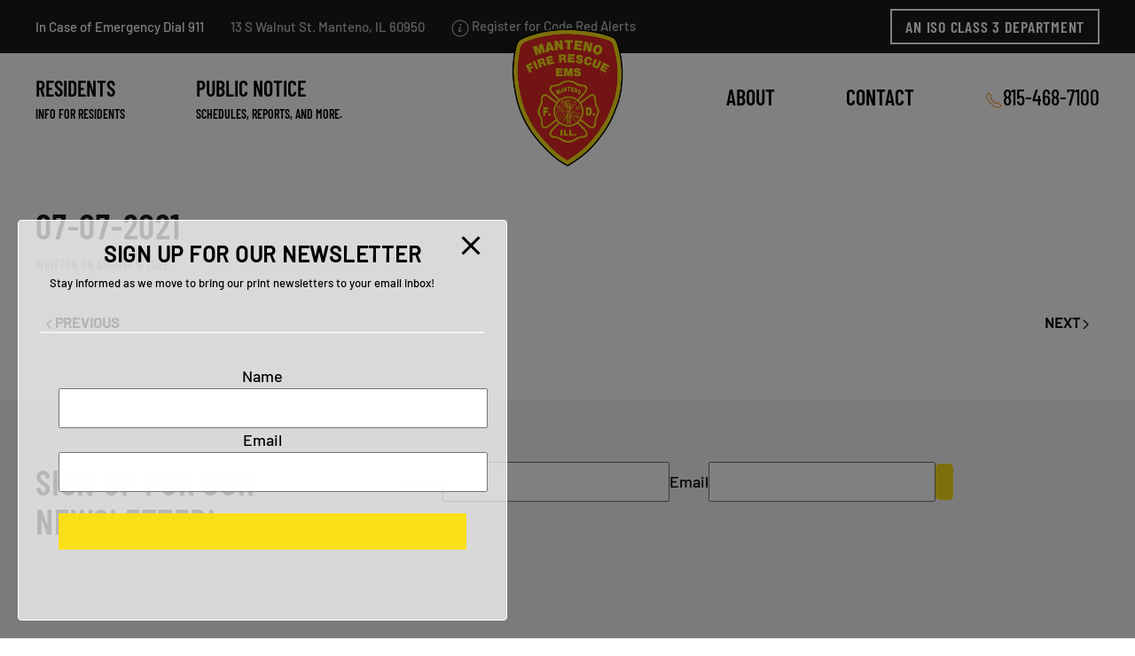

--- FILE ---
content_type: text/html; charset=UTF-8
request_url: https://mantenofire.com/meeting/1535/
body_size: 30675
content:
<!DOCTYPE html>
<html lang="en-US">
    <head>
        <meta charset="UTF-8">
        <meta http-equiv="X-UA-Compatible" content="IE=edge">
        <meta name="viewport" content="width=device-width, initial-scale=1">
        <link rel="shortcut icon" href="/media/uploads/favicon-32x32.png">
        <link rel="apple-touch-icon" href="/media/uploads/apple-touch-icon.png">
                <meta name='robots' content='index, follow, max-image-preview:large, max-snippet:-1, max-video-preview:-1' />

	<!-- This site is optimized with the Yoast SEO plugin v26.8 - https://yoast.com/product/yoast-seo-wordpress/ -->
	<title>07-07-2021 - Manteno Community Fire Protection District</title>
	<link rel="canonical" href="https://mantenofire.com/meeting/1535/" />
	<meta property="og:locale" content="en_US" />
	<meta property="og:type" content="article" />
	<meta property="og:title" content="07-07-2021 - Manteno Community Fire Protection District" />
	<meta property="og:url" content="https://mantenofire.com/meeting/1535/" />
	<meta property="og:site_name" content="Manteno Community Fire Protection District" />
	<meta property="article:modified_time" content="2021-08-24T17:36:45+00:00" />
	<meta name="twitter:card" content="summary_large_image" />
	<script type="application/ld+json" class="yoast-schema-graph">{"@context":"https://schema.org","@graph":[{"@type":"WebPage","@id":"https://mantenofire.com/meeting/1535/","url":"https://mantenofire.com/meeting/1535/","name":"07-07-2021 - Manteno Community Fire Protection District","isPartOf":{"@id":"https://mantenofire.com/#website"},"datePublished":"2021-08-05T21:18:36+00:00","dateModified":"2021-08-24T17:36:45+00:00","breadcrumb":{"@id":"https://mantenofire.com/meeting/1535/#breadcrumb"},"inLanguage":"en-US","potentialAction":[{"@type":"ReadAction","target":["https://mantenofire.com/meeting/1535/"]}]},{"@type":"BreadcrumbList","@id":"https://mantenofire.com/meeting/1535/#breadcrumb","itemListElement":[{"@type":"ListItem","position":1,"name":"Home","item":"https://mantenofire.com/"},{"@type":"ListItem","position":2,"name":"07-07-2021"}]},{"@type":"WebSite","@id":"https://mantenofire.com/#website","url":"https://mantenofire.com/","name":"Manteno Community Fire Protection District","description":"","potentialAction":[{"@type":"SearchAction","target":{"@type":"EntryPoint","urlTemplate":"https://mantenofire.com/?s={search_term_string}"},"query-input":{"@type":"PropertyValueSpecification","valueRequired":true,"valueName":"search_term_string"}}],"inLanguage":"en-US"}]}</script>
	<!-- / Yoast SEO plugin. -->


<link rel="alternate" type="application/rss+xml" title="Manteno Community Fire Protection District &raquo; Feed" href="https://mantenofire.com/feed/" />
<link rel="alternate" title="oEmbed (JSON)" type="application/json+oembed" href="https://mantenofire.com/wp-json/oembed/1.0/embed?url=https%3A%2F%2Fmantenofire.com%2Fmeeting%2F1535%2F" />
<link rel="alternate" title="oEmbed (XML)" type="text/xml+oembed" href="https://mantenofire.com/wp-json/oembed/1.0/embed?url=https%3A%2F%2Fmantenofire.com%2Fmeeting%2F1535%2F&#038;format=xml" />
<style id='wp-img-auto-sizes-contain-inline-css' type='text/css'>
img:is([sizes=auto i],[sizes^="auto," i]){contain-intrinsic-size:3000px 1500px}
/*# sourceURL=wp-img-auto-sizes-contain-inline-css */
</style>
<style id='wp-emoji-styles-inline-css' type='text/css'>

	img.wp-smiley, img.emoji {
		display: inline !important;
		border: none !important;
		box-shadow: none !important;
		height: 1em !important;
		width: 1em !important;
		margin: 0 0.07em !important;
		vertical-align: -0.1em !important;
		background: none !important;
		padding: 0 !important;
	}
/*# sourceURL=wp-emoji-styles-inline-css */
</style>
<style id='wp-block-library-inline-css' type='text/css'>
:root{--wp-block-synced-color:#7a00df;--wp-block-synced-color--rgb:122,0,223;--wp-bound-block-color:var(--wp-block-synced-color);--wp-editor-canvas-background:#ddd;--wp-admin-theme-color:#007cba;--wp-admin-theme-color--rgb:0,124,186;--wp-admin-theme-color-darker-10:#006ba1;--wp-admin-theme-color-darker-10--rgb:0,107,160.5;--wp-admin-theme-color-darker-20:#005a87;--wp-admin-theme-color-darker-20--rgb:0,90,135;--wp-admin-border-width-focus:2px}@media (min-resolution:192dpi){:root{--wp-admin-border-width-focus:1.5px}}.wp-element-button{cursor:pointer}:root .has-very-light-gray-background-color{background-color:#eee}:root .has-very-dark-gray-background-color{background-color:#313131}:root .has-very-light-gray-color{color:#eee}:root .has-very-dark-gray-color{color:#313131}:root .has-vivid-green-cyan-to-vivid-cyan-blue-gradient-background{background:linear-gradient(135deg,#00d084,#0693e3)}:root .has-purple-crush-gradient-background{background:linear-gradient(135deg,#34e2e4,#4721fb 50%,#ab1dfe)}:root .has-hazy-dawn-gradient-background{background:linear-gradient(135deg,#faaca8,#dad0ec)}:root .has-subdued-olive-gradient-background{background:linear-gradient(135deg,#fafae1,#67a671)}:root .has-atomic-cream-gradient-background{background:linear-gradient(135deg,#fdd79a,#004a59)}:root .has-nightshade-gradient-background{background:linear-gradient(135deg,#330968,#31cdcf)}:root .has-midnight-gradient-background{background:linear-gradient(135deg,#020381,#2874fc)}:root{--wp--preset--font-size--normal:16px;--wp--preset--font-size--huge:42px}.has-regular-font-size{font-size:1em}.has-larger-font-size{font-size:2.625em}.has-normal-font-size{font-size:var(--wp--preset--font-size--normal)}.has-huge-font-size{font-size:var(--wp--preset--font-size--huge)}.has-text-align-center{text-align:center}.has-text-align-left{text-align:left}.has-text-align-right{text-align:right}.has-fit-text{white-space:nowrap!important}#end-resizable-editor-section{display:none}.aligncenter{clear:both}.items-justified-left{justify-content:flex-start}.items-justified-center{justify-content:center}.items-justified-right{justify-content:flex-end}.items-justified-space-between{justify-content:space-between}.screen-reader-text{border:0;clip-path:inset(50%);height:1px;margin:-1px;overflow:hidden;padding:0;position:absolute;width:1px;word-wrap:normal!important}.screen-reader-text:focus{background-color:#ddd;clip-path:none;color:#444;display:block;font-size:1em;height:auto;left:5px;line-height:normal;padding:15px 23px 14px;text-decoration:none;top:5px;width:auto;z-index:100000}html :where(.has-border-color){border-style:solid}html :where([style*=border-top-color]){border-top-style:solid}html :where([style*=border-right-color]){border-right-style:solid}html :where([style*=border-bottom-color]){border-bottom-style:solid}html :where([style*=border-left-color]){border-left-style:solid}html :where([style*=border-width]){border-style:solid}html :where([style*=border-top-width]){border-top-style:solid}html :where([style*=border-right-width]){border-right-style:solid}html :where([style*=border-bottom-width]){border-bottom-style:solid}html :where([style*=border-left-width]){border-left-style:solid}html :where(img[class*=wp-image-]){height:auto;max-width:100%}:where(figure){margin:0 0 1em}html :where(.is-position-sticky){--wp-admin--admin-bar--position-offset:var(--wp-admin--admin-bar--height,0px)}@media screen and (max-width:600px){html :where(.is-position-sticky){--wp-admin--admin-bar--position-offset:0px}}

/*# sourceURL=wp-block-library-inline-css */
</style><style id='global-styles-inline-css' type='text/css'>
:root{--wp--preset--aspect-ratio--square: 1;--wp--preset--aspect-ratio--4-3: 4/3;--wp--preset--aspect-ratio--3-4: 3/4;--wp--preset--aspect-ratio--3-2: 3/2;--wp--preset--aspect-ratio--2-3: 2/3;--wp--preset--aspect-ratio--16-9: 16/9;--wp--preset--aspect-ratio--9-16: 9/16;--wp--preset--color--black: #000000;--wp--preset--color--cyan-bluish-gray: #abb8c3;--wp--preset--color--white: #ffffff;--wp--preset--color--pale-pink: #f78da7;--wp--preset--color--vivid-red: #cf2e2e;--wp--preset--color--luminous-vivid-orange: #ff6900;--wp--preset--color--luminous-vivid-amber: #fcb900;--wp--preset--color--light-green-cyan: #7bdcb5;--wp--preset--color--vivid-green-cyan: #00d084;--wp--preset--color--pale-cyan-blue: #8ed1fc;--wp--preset--color--vivid-cyan-blue: #0693e3;--wp--preset--color--vivid-purple: #9b51e0;--wp--preset--gradient--vivid-cyan-blue-to-vivid-purple: linear-gradient(135deg,rgb(6,147,227) 0%,rgb(155,81,224) 100%);--wp--preset--gradient--light-green-cyan-to-vivid-green-cyan: linear-gradient(135deg,rgb(122,220,180) 0%,rgb(0,208,130) 100%);--wp--preset--gradient--luminous-vivid-amber-to-luminous-vivid-orange: linear-gradient(135deg,rgb(252,185,0) 0%,rgb(255,105,0) 100%);--wp--preset--gradient--luminous-vivid-orange-to-vivid-red: linear-gradient(135deg,rgb(255,105,0) 0%,rgb(207,46,46) 100%);--wp--preset--gradient--very-light-gray-to-cyan-bluish-gray: linear-gradient(135deg,rgb(238,238,238) 0%,rgb(169,184,195) 100%);--wp--preset--gradient--cool-to-warm-spectrum: linear-gradient(135deg,rgb(74,234,220) 0%,rgb(151,120,209) 20%,rgb(207,42,186) 40%,rgb(238,44,130) 60%,rgb(251,105,98) 80%,rgb(254,248,76) 100%);--wp--preset--gradient--blush-light-purple: linear-gradient(135deg,rgb(255,206,236) 0%,rgb(152,150,240) 100%);--wp--preset--gradient--blush-bordeaux: linear-gradient(135deg,rgb(254,205,165) 0%,rgb(254,45,45) 50%,rgb(107,0,62) 100%);--wp--preset--gradient--luminous-dusk: linear-gradient(135deg,rgb(255,203,112) 0%,rgb(199,81,192) 50%,rgb(65,88,208) 100%);--wp--preset--gradient--pale-ocean: linear-gradient(135deg,rgb(255,245,203) 0%,rgb(182,227,212) 50%,rgb(51,167,181) 100%);--wp--preset--gradient--electric-grass: linear-gradient(135deg,rgb(202,248,128) 0%,rgb(113,206,126) 100%);--wp--preset--gradient--midnight: linear-gradient(135deg,rgb(2,3,129) 0%,rgb(40,116,252) 100%);--wp--preset--font-size--small: 13px;--wp--preset--font-size--medium: 20px;--wp--preset--font-size--large: 36px;--wp--preset--font-size--x-large: 42px;--wp--preset--spacing--20: 0.44rem;--wp--preset--spacing--30: 0.67rem;--wp--preset--spacing--40: 1rem;--wp--preset--spacing--50: 1.5rem;--wp--preset--spacing--60: 2.25rem;--wp--preset--spacing--70: 3.38rem;--wp--preset--spacing--80: 5.06rem;--wp--preset--shadow--natural: 6px 6px 9px rgba(0, 0, 0, 0.2);--wp--preset--shadow--deep: 12px 12px 50px rgba(0, 0, 0, 0.4);--wp--preset--shadow--sharp: 6px 6px 0px rgba(0, 0, 0, 0.2);--wp--preset--shadow--outlined: 6px 6px 0px -3px rgb(255, 255, 255), 6px 6px rgb(0, 0, 0);--wp--preset--shadow--crisp: 6px 6px 0px rgb(0, 0, 0);}:where(.is-layout-flex){gap: 0.5em;}:where(.is-layout-grid){gap: 0.5em;}body .is-layout-flex{display: flex;}.is-layout-flex{flex-wrap: wrap;align-items: center;}.is-layout-flex > :is(*, div){margin: 0;}body .is-layout-grid{display: grid;}.is-layout-grid > :is(*, div){margin: 0;}:where(.wp-block-columns.is-layout-flex){gap: 2em;}:where(.wp-block-columns.is-layout-grid){gap: 2em;}:where(.wp-block-post-template.is-layout-flex){gap: 1.25em;}:where(.wp-block-post-template.is-layout-grid){gap: 1.25em;}.has-black-color{color: var(--wp--preset--color--black) !important;}.has-cyan-bluish-gray-color{color: var(--wp--preset--color--cyan-bluish-gray) !important;}.has-white-color{color: var(--wp--preset--color--white) !important;}.has-pale-pink-color{color: var(--wp--preset--color--pale-pink) !important;}.has-vivid-red-color{color: var(--wp--preset--color--vivid-red) !important;}.has-luminous-vivid-orange-color{color: var(--wp--preset--color--luminous-vivid-orange) !important;}.has-luminous-vivid-amber-color{color: var(--wp--preset--color--luminous-vivid-amber) !important;}.has-light-green-cyan-color{color: var(--wp--preset--color--light-green-cyan) !important;}.has-vivid-green-cyan-color{color: var(--wp--preset--color--vivid-green-cyan) !important;}.has-pale-cyan-blue-color{color: var(--wp--preset--color--pale-cyan-blue) !important;}.has-vivid-cyan-blue-color{color: var(--wp--preset--color--vivid-cyan-blue) !important;}.has-vivid-purple-color{color: var(--wp--preset--color--vivid-purple) !important;}.has-black-background-color{background-color: var(--wp--preset--color--black) !important;}.has-cyan-bluish-gray-background-color{background-color: var(--wp--preset--color--cyan-bluish-gray) !important;}.has-white-background-color{background-color: var(--wp--preset--color--white) !important;}.has-pale-pink-background-color{background-color: var(--wp--preset--color--pale-pink) !important;}.has-vivid-red-background-color{background-color: var(--wp--preset--color--vivid-red) !important;}.has-luminous-vivid-orange-background-color{background-color: var(--wp--preset--color--luminous-vivid-orange) !important;}.has-luminous-vivid-amber-background-color{background-color: var(--wp--preset--color--luminous-vivid-amber) !important;}.has-light-green-cyan-background-color{background-color: var(--wp--preset--color--light-green-cyan) !important;}.has-vivid-green-cyan-background-color{background-color: var(--wp--preset--color--vivid-green-cyan) !important;}.has-pale-cyan-blue-background-color{background-color: var(--wp--preset--color--pale-cyan-blue) !important;}.has-vivid-cyan-blue-background-color{background-color: var(--wp--preset--color--vivid-cyan-blue) !important;}.has-vivid-purple-background-color{background-color: var(--wp--preset--color--vivid-purple) !important;}.has-black-border-color{border-color: var(--wp--preset--color--black) !important;}.has-cyan-bluish-gray-border-color{border-color: var(--wp--preset--color--cyan-bluish-gray) !important;}.has-white-border-color{border-color: var(--wp--preset--color--white) !important;}.has-pale-pink-border-color{border-color: var(--wp--preset--color--pale-pink) !important;}.has-vivid-red-border-color{border-color: var(--wp--preset--color--vivid-red) !important;}.has-luminous-vivid-orange-border-color{border-color: var(--wp--preset--color--luminous-vivid-orange) !important;}.has-luminous-vivid-amber-border-color{border-color: var(--wp--preset--color--luminous-vivid-amber) !important;}.has-light-green-cyan-border-color{border-color: var(--wp--preset--color--light-green-cyan) !important;}.has-vivid-green-cyan-border-color{border-color: var(--wp--preset--color--vivid-green-cyan) !important;}.has-pale-cyan-blue-border-color{border-color: var(--wp--preset--color--pale-cyan-blue) !important;}.has-vivid-cyan-blue-border-color{border-color: var(--wp--preset--color--vivid-cyan-blue) !important;}.has-vivid-purple-border-color{border-color: var(--wp--preset--color--vivid-purple) !important;}.has-vivid-cyan-blue-to-vivid-purple-gradient-background{background: var(--wp--preset--gradient--vivid-cyan-blue-to-vivid-purple) !important;}.has-light-green-cyan-to-vivid-green-cyan-gradient-background{background: var(--wp--preset--gradient--light-green-cyan-to-vivid-green-cyan) !important;}.has-luminous-vivid-amber-to-luminous-vivid-orange-gradient-background{background: var(--wp--preset--gradient--luminous-vivid-amber-to-luminous-vivid-orange) !important;}.has-luminous-vivid-orange-to-vivid-red-gradient-background{background: var(--wp--preset--gradient--luminous-vivid-orange-to-vivid-red) !important;}.has-very-light-gray-to-cyan-bluish-gray-gradient-background{background: var(--wp--preset--gradient--very-light-gray-to-cyan-bluish-gray) !important;}.has-cool-to-warm-spectrum-gradient-background{background: var(--wp--preset--gradient--cool-to-warm-spectrum) !important;}.has-blush-light-purple-gradient-background{background: var(--wp--preset--gradient--blush-light-purple) !important;}.has-blush-bordeaux-gradient-background{background: var(--wp--preset--gradient--blush-bordeaux) !important;}.has-luminous-dusk-gradient-background{background: var(--wp--preset--gradient--luminous-dusk) !important;}.has-pale-ocean-gradient-background{background: var(--wp--preset--gradient--pale-ocean) !important;}.has-electric-grass-gradient-background{background: var(--wp--preset--gradient--electric-grass) !important;}.has-midnight-gradient-background{background: var(--wp--preset--gradient--midnight) !important;}.has-small-font-size{font-size: var(--wp--preset--font-size--small) !important;}.has-medium-font-size{font-size: var(--wp--preset--font-size--medium) !important;}.has-large-font-size{font-size: var(--wp--preset--font-size--large) !important;}.has-x-large-font-size{font-size: var(--wp--preset--font-size--x-large) !important;}
/*# sourceURL=global-styles-inline-css */
</style>

<style id='classic-theme-styles-inline-css' type='text/css'>
/*! This file is auto-generated */
.wp-block-button__link{color:#fff;background-color:#32373c;border-radius:9999px;box-shadow:none;text-decoration:none;padding:calc(.667em + 2px) calc(1.333em + 2px);font-size:1.125em}.wp-block-file__button{background:#32373c;color:#fff;text-decoration:none}
/*# sourceURL=/wp-includes/css/classic-themes.min.css */
</style>
<link rel='stylesheet' id='pb_animate-css' href='https://mantenofire.com/media/plugins/ays-popup-box/public/css/animate.css?ver=5.2.5' type='text/css' media='all' />
<link rel='stylesheet' id='nws-alerts-css-css' href='https://mantenofire.com/media/plugins/national-weather-service-alerts/css/nws-alerts.css?ver=6.9' type='text/css' media='all' />
<link href="https://mantenofire.com/media/themes/yootheme/css/theme.1.css?ver=1706624175" rel="stylesheet">
<script type="text/javascript" src="https://mantenofire.com/wp-includes/js/jquery/jquery.min.js?ver=3.7.1" id="jquery-core-js"></script>
<script type="text/javascript" src="https://mantenofire.com/wp-includes/js/jquery/jquery-migrate.min.js?ver=3.4.1" id="jquery-migrate-js"></script>
<script type="text/javascript" id="ays-pb-js-extra">
/* <![CDATA[ */
var pbLocalizeObj = {"ajax":"https://mantenofire.com/wp-admin/admin-ajax.php","seconds":"seconds","thisWillClose":"This will close in","icons":{"close_icon":"\u003Csvg class=\"ays_pb_material_close_icon\" xmlns=\"https://www.w3.org/2000/svg\" height=\"36px\" viewBox=\"0 0 24 24\" width=\"36px\" fill=\"#000000\" alt=\"Pop-up Close\"\u003E\u003Cpath d=\"M0 0h24v24H0z\" fill=\"none\"/\u003E\u003Cpath d=\"M19 6.41L17.59 5 12 10.59 6.41 5 5 6.41 10.59 12 5 17.59 6.41 19 12 13.41 17.59 19 19 17.59 13.41 12z\"/\u003E\u003C/svg\u003E","close_circle_icon":"\u003Csvg class=\"ays_pb_material_close_circle_icon\" xmlns=\"https://www.w3.org/2000/svg\" height=\"24\" viewBox=\"0 0 24 24\" width=\"36\" alt=\"Pop-up Close\"\u003E\u003Cpath d=\"M0 0h24v24H0z\" fill=\"none\"/\u003E\u003Cpath d=\"M12 2C6.47 2 2 6.47 2 12s4.47 10 10 10 10-4.47 10-10S17.53 2 12 2zm5 13.59L15.59 17 12 13.41 8.41 17 7 15.59 10.59 12 7 8.41 8.41 7 12 10.59 15.59 7 17 8.41 13.41 12 17 15.59z\"/\u003E\u003C/svg\u003E","volume_up_icon":"\u003Csvg class=\"ays_pb_fa_volume\" xmlns=\"https://www.w3.org/2000/svg\" height=\"24\" viewBox=\"0 0 24 24\" width=\"36\"\u003E\u003Cpath d=\"M0 0h24v24H0z\" fill=\"none\"/\u003E\u003Cpath d=\"M3 9v6h4l5 5V4L7 9H3zm13.5 3c0-1.77-1.02-3.29-2.5-4.03v8.05c1.48-.73 2.5-2.25 2.5-4.02zM14 3.23v2.06c2.89.86 5 3.54 5 6.71s-2.11 5.85-5 6.71v2.06c4.01-.91 7-4.49 7-8.77s-2.99-7.86-7-8.77z\"/\u003E\u003C/svg\u003E","volume_mute_icon":"\u003Csvg xmlns=\"https://www.w3.org/2000/svg\" height=\"24\" viewBox=\"0 0 24 24\" width=\"24\"\u003E\u003Cpath d=\"M0 0h24v24H0z\" fill=\"none\"/\u003E\u003Cpath d=\"M7 9v6h4l5 5V4l-5 5H7z\"/\u003E\u003C/svg\u003E"}};
//# sourceURL=ays-pb-js-extra
/* ]]> */
</script>
<script type="text/javascript" src="https://mantenofire.com/media/plugins/ays-popup-box/public/js/ays-pb-public.js?ver=5.2.5" id="ays-pb-js"></script>
<link rel="https://api.w.org/" href="https://mantenofire.com/wp-json/" /><link rel="alternate" title="JSON" type="application/json" href="https://mantenofire.com/wp-json/wp/v2/meetings/1535" /><link rel="EditURI" type="application/rsd+xml" title="RSD" href="https://mantenofire.com/xmlrpc.php?rsd" />
<meta name="generator" content="WordPress 6.9" />
<link rel='shortlink' href='https://mantenofire.com/?p=1535' />
<!-- start Simple Custom CSS and JS -->
<style type="text/css">
.form-contact {
	position: relative;
  	left: 50%;
  	transform: translateX(-50%);
  	width: 100%;
  	max-width: 800px;
}
.form-contact .nf-form-fields-required {
	color: #74777d !important;
}
.form-contact * {
	color: black;
}</style>
<!-- end Simple Custom CSS and JS -->

<link rel='stylesheet' id='624-css' href='//mantenofire.com/media/uploads/custom-css-js/624.css?v=8682' type="text/css" media='all' />
<!-- start Simple Custom CSS and JS -->
<script type="text/javascript">
var wi = {
  "200": {
    "label": "thunderstorm with light rain",
    "icon": "storm-showers"
  },

  "201": {
    "label": "thunderstorm with rain",
    "icon": "storm-showers"
  },

  "202": {
    "label": "thunderstorm with heavy rain",
    "icon": "storm-showers"
  },

  "210": {
    "label": "light thunderstorm",
    "icon": "storm-showers"
  },

  "211": {
    "label": "thunderstorm",
    "icon": "thunderstorm"
  },

  "212": {
    "label": "heavy thunderstorm",
    "icon": "thunderstorm"
  },

  "221": {
    "label": "ragged thunderstorm",
    "icon": "thunderstorm"
  },

  "230": {
    "label": "thunderstorm with light drizzle",
    "icon": "storm-showers"
  },

  "231": {
    "label": "thunderstorm with drizzle",
    "icon": "storm-showers"
  },

  "232": {
    "label": "thunderstorm with heavy drizzle",
    "icon": "storm-showers"
  },

  "300": {
    "label": "light intensity drizzle",
    "icon": "sprinkle"
  },

  "301": {
    "label": "drizzle",
    "icon": "sprinkle"
  },

  "302": {
    "label": "heavy intensity drizzle",
    "icon": "sprinkle"
  },

  "310": {
    "label": "light intensity drizzle rain",
    "icon": "sprinkle"
  },

  "311": {
    "label": "drizzle rain",
    "icon": "sprinkle"
  },

  "312": {
    "label": "heavy intensity drizzle rain",
    "icon": "sprinkle"
  },

  "313": {
    "label": "shower rain and drizzle",
    "icon": "sprinkle"
  },

  "314": {
    "label": "heavy shower rain and drizzle",
    "icon": "sprinkle"
  },

  "321": {
    "label": "shower drizzle",
    "icon": "sprinkle"
  },

  "500": {
    "label": "light rain",
    "icon": "rain"
  },

  "501": {
    "label": "moderate rain",
    "icon": "rain"
  },

  "502": {
    "label": "heavy intensity rain",
    "icon": "rain"
  },

  "503": {
    "label": "very heavy rain",
    "icon": "rain"
  },

  "504": {
    "label": "extreme rain",
    "icon": "rain"
  },

  "511": {
    "label": "freezing rain",
    "icon": "rain-mix"
  },

  "520": {
    "label": "light intensity shower rain",
    "icon": "showers"
  },

  "521": {
    "label": "shower rain",
    "icon": "showers"
  },

  "522": {
    "label": "heavy intensity shower rain",
    "icon": "showers"
  },

  "531": {
    "label": "ragged shower rain",
    "icon": "showers"
  },

  "600": {
    "label": "light snow",
    "icon": "snow"
  },

  "601": {
    "label": "snow",
    "icon": "snow"
  },

  "602": {
    "label": "heavy snow",
    "icon": "snow"
  },

  "611": {
    "label": "sleet",
    "icon": "sleet"
  },

  "612": {
    "label": "shower sleet",
    "icon": "sleet"
  },

  "615": {
    "label": "light rain and snow",
    "icon": "rain-mix"
  },

  "616": {
    "label": "rain and snow",
    "icon": "rain-mix"
  },

  "620": {
    "label": "light shower snow",
    "icon": "rain-mix"
  },

  "621": {
    "label": "shower snow",
    "icon": "rain-mix"
  },

  "622": {
    "label": "heavy shower snow",
    "icon": "rain-mix"
  },

  "701": {
    "label": "mist",
    "icon": "sprinkle"
  },

  "711": {
    "label": "smoke",
    "icon": "smoke"
  },

  "721": {
    "label": "haze",
    "icon": "day-haze"
  },

  "731": {
    "label": "sand, dust whirls",
    "icon": "cloudy-gusts"
  },

  "741": {
    "label": "fog",
    "icon": "fog"
  },

  "751": {
    "label": "sand",
    "icon": "cloudy-gusts"
  },

  "761": {
    "label": "dust",
    "icon": "dust"
  },

  "762": {
    "label": "volcanic ash",
    "icon": "smog"
  },

  "771": {
    "label": "squalls",
    "icon": "day-windy"
  },

  "781": {
    "label": "tornado",
    "icon": "tornado"
  },

  "800": {
    "label": "clear sky",
    "icon": "sunny"
  },

  "801": {
    "label": "few clouds",
    "icon": "cloudy"
  },

  "802": {
    "label": "scattered clouds",
    "icon": "cloudy"
  },

  "803": {
    "label": "broken clouds",
    "icon": "cloudy"
  },

  "804": {
    "label": "overcast clouds",
    "icon": "cloudy"
  },


  "900": {
    "label": "tornado",
    "icon": "tornado"
  },

  "901": {
    "label": "tropical storm",
    "icon": "hurricane"
  },

  "902": {
    "label": "hurricane",
    "icon": "hurricane"
  },

  "903": {
    "label": "cold",
    "icon": "snowflake-cold"
  },

  "904": {
    "label": "hot",
    "icon": "hot"
  },

  "905": {
    "label": "windy",
    "icon": "windy"
  },

  "906": {
    "label": "hail",
    "icon": "hail"
  },

  "951": {
    "label": "calm",
    "icon": "sunny"
  },

  "952": {
    "label": "light breeze",
    "icon": "cloudy-gusts"
  },

  "953": {
    "label": "gentle breeze",
    "icon": "cloudy-gusts"
  },

  "954": {
    "label": "moderate breeze",
    "icon": "cloudy-gusts"
  },

  "955": {
    "label": "fresh breeze",
    "icon": "cloudy-gusts"
  },

  "956": {
    "label": "strong breeze",
    "icon": "cloudy-gusts"
  },

  "957": {
    "label": "high wind, near gale",
    "icon": "cloudy-gusts"
  },

  "958": {
    "label": "gale",
    "icon": "cloudy-gusts"
  },

  "959": {
    "label": "severe gale",
    "icon": "cloudy-gusts"
  },

  "960": {
    "label": "storm",
    "icon": "thunderstorm"
  },

  "961": {
    "label": "violent storm",
    "icon": "thunderstorm"
  },

  "962": {
    "label": "hurricane",
    "icon": "cloudy-gusts"
  }
}</script>
<!-- end Simple Custom CSS and JS -->
<!-- start Simple Custom CSS and JS -->
<script type="text/javascript">
jQuery(document).ready(function ($) {
  if (window.location.href.indexOf('meeting-schedules') < 0) return;

  function get(year) {
    $('.year-choice-ms .ms-year-' + year).animate({
      fontSize: '5em'
    }, 250);
    $('.year-choice-ms .ms-year-' + year).css('color', 'black');
    $('.year-choice-ms').children().not('.ms-year-' + year).animate({
      fontSize: '2.5em'
    }, 250);
    $('.year-choice-ms').children().not('.ms-year-' + year).css('color', '#b8babf');
    $.get('/wp-json/wp/v2/meeting-schedules?search=' + year, function (data) {
      data = data.map(function (item) {
        return Object.assign({}, item.acf);
      });
      $('.meeting-schedule-file').html('');

      for (var i in data) {
        if (data.hasOwnProperty(i)) {
          $('.meeting-schedule-file').append(
            '<div class="uk-first-column meeting-schedule">' +
              '<div class="el-item uk-card uk-card-secondary uk-card-hover uk-card-body">' +
            	'<a class="el-link uk-position-cover uk-position-z-index uk-margin-remove-adjacent" href="'+data[i].file+'" target="_blank" rel="noopener noreferrer"></a>' +
            	'<div class="el-meta uk-margin uk-text-meta uk-margin-remove-adjacent uk-margin-remove-bottom">'+data[i].description+'</div>' +
                '<h3 class="el-title uk-margin uk-card-title">View Schedule</h3>' +
                '<span class="el-image uk-icon" uk-icon="icon: download; ratio: 3;">' +
                  '<svg width="60" height="60" viewBox="0 0 20 20" xmlns="https://www.w3.org/2000/svg" data-svg="download">' +
                    '<polyline fill="none" stroke="#000" points="14,10 9.5,14.5 5,10"></polyline>' +
                    '<rect x="3" y="17" width="13" height="1"></rect>' +
                    '<line fill="none" stroke="#000" x1="9.5" y1="13.91" x2="9.5" y2="3"></line>' +
                  '</svg>' +
                '</span>' +
              '</div>' +
            '</div>'
          );
        }
      }
    });
  }

  var year = moment().year();
  var endYear = 2016;

  while (year >= endYear) {
    $('.year-choice-ms').append('<h3 class="uk-h1 uk-margin-small uk-heading-line ms-year-"'+year+'" style="color: #b8babf;">'+year+'</h3>');
    year--;
  }

  get(moment().year() - 1);
  $('.year-choice-ms > h3').click(function () {
    get($(this).html());
  });
});</script>
<!-- end Simple Custom CSS and JS -->
<!-- start Simple Custom CSS and JS -->
<script type="text/javascript">
jQuery(document).ready(function ($) {
  if (window.location.href.indexOf('financial-reports') < 0) return;

  function get(year) {
    $('.year-choice-fr .fr-year-' + year).animate({
      fontSize: '5em'
    }, 250);
    $('.year-choice-fr .fr-year-' + year).css('color', 'black');
    $('.year-choice-fr').children().not('.fr-year-' + year).animate({
      fontSize: '2.5em'
    }, 250);
    $('.year-choice-fr').children().not('.fr-year-' + year).css('color', '#b8babf');
    $.get('/wp-json/wp/v2/financial-reports?search=' + year, function(data) {
      var fr = data[0].acf;
      $('.financial-report-file').html('');
      $('.financial-report-file').append(
        '<div class="uk-first-column financial-report">' +
          '<div class="el-item uk-card uk-card-secondary uk-card-hover uk-card-body">' +
        	'<a class="el-link uk-position-cover uk-position-z-index uk-margin-remove-adjacent" href="'+fr.report+'" target="_blank" rel="noopener noreferrer"></a>' +
        	'<div class="el-meta uk-margin uk-text-meta uk-margin-remove-adjacent uk-margin-remove-bottom">'+year+'</div>' +
        	'<h3 class="el-title uk-margin uk-card-title">View Report</h3>' +
        	'<span class="el-image uk-icon" uk-icon="icon: download; ratio: 3;">' +
        	  '<svg width="60" height="60" viewBox="0 0 20 20" xmlns="https://www.w3.org/2000/svg" data-svg="download">' +
        	  	'<polyline fill="none" stroke="#000" points="14,10 9.5,14.5 5,10"></polyline>' +
        		'<rect x="3" y="17" width="13" height="1"></rect>' +
        		'<line fill="none" stroke="#000" x1="9.5" y1="13.91" x2="9.5" y2="3"></line>' +
        	  '</svg>' +
        	'</span>' +
          '</div>' +
        '</div>'
      );
    });
  }

  var year = moment().year();
  var endYear = 2015;

  while (year >= endYear) {
    $('.year-choice-fr').append("<h3 class=\"uk-h1 uk-margin-small uk-heading-line fr-year-".concat(year, "\" style=\"color: #b8babf;\">").concat(year, "</h3>"));
    year--;
  }

  get(moment().year());
  $('.year-choice-fr > h3').click(function () {
    get($(this).html());
  });
});</script>
<!-- end Simple Custom CSS and JS -->
<!-- start Simple Custom CSS and JS -->
<script type="text/javascript">
jQuery(document).ready(function ($) {
  if (window.location.href.indexOf('ordinances') < 0) return;

  function pad(num, size) {
    var s = num + "";

    while (s.length < size) {
      s = "0" + s;
    }

    return s;
  }

  function getOrds(year) {
    $('.year-choice-ord .ord-year-' + year).animate({
      fontSize: '5em'
    }, 250);
    $('.year-choice-ord .ord-year-' + year).css('color', 'black');
    $('.year-choice-ord').children().not('.ord-year-' + year).animate({
      fontSize: '2.5em'
    }, 250);
    $('.year-choice-ord').children().not('.ord-year-' + year).css('color', '#b8babf');
    $.get('/wp-json/wp/v2/ordinances?search=' + year, function (data) {
      data = data.map(function (ordinance) {
        return Object.assign({}, ordinance.acf);
      });
      data.sort(function (a, b) {
        return b.number - a.number;
      });
      $('.ordinances').html('');

      for (var i in data) {
        if (data.hasOwnProperty(i)) {
          $('.ordinances').append('<tr class="el-item">' +
        	'<td class="uk-text-nowrap uk-table-shrink">' +
              '<div class="el-title uk-h4 uk-text-warning">' +
                data[i].year + '-' + pad(data[i].number, 3) +
              '</div>' +
            '</td>' +
            '<td>' +
              '<div class="el-content">' +
              	'<p>' + data[i].description + '</p>' +
              '</div>' +
            '</td>' +
            '<td class="uk-text-nowrap uk-table-shrink">' +
              '<a class="el-link uk-button uk-button-default uk-button-small" href="' + data[i].file + '" target="_blank" rel="noopener noreferrer">Download</a>' +
            '</td>' +
          '</tr>');
        }
      }
    });
  }

  function getRes(year) {
    $('.year-choice-res .res-year-' + year).animate({
      fontSize: '5em'
    }, 250);
    $('.year-choice-res .res-year-' + year).css('color', 'black');
    $('.year-choice-res').children().not('.res-year-' + year).animate({
      fontSize: '2.5em'
    }, 250);
    $('.year-choice-res').children().not('.res-year-' + year).css('color', '#b8babf');
    $.get('/wp-json/wp/v2/resolutions?search=' + year, function (data) {
      data = data.map(function (resolution) {
        return Object.assign({}, resolution.acf);
      });
      data.sort(function (a, b) {
        return b.number - a.number;
      });
      $('.resolutions').html('');

      for (var i in data) {
        if (data.hasOwnProperty(i)) {
          $('.resolutions').append('<tr class="el-item">' +
        	'<td class="uk-text-nowrap uk-table-shrink">' +
              '<div class="el-title uk-h4 uk-text-warning">' +
                data[i].year + '-' + pad(data[i].number, 3) +
              '</div>' +
            '</td>' +
            '<td>' +
              '<div class="el-content">' +
              	'<p>' + data[i].description + '</p>' +
              '</div>' +
            '</td>' +
            '<td class="uk-text-nowrap uk-table-shrink">' +
              '<a class="el-link uk-button uk-button-default uk-button-small" href="' + data[i].file + '" target="_blank" rel="noopener noreferrer">Download</a>' +
            '</td>' +
          '</tr>');
        }
      }
    });
  }

  var year = moment().year() ;
  var endYear = 2015;

  while (year >= endYear) {
    $('.year-choice-ord').append("<h3 class=\"uk-h1 uk-margin-small uk-heading-line ord-year-".concat(year, "\" style=\"color: #b8babf;\">").concat(year, "</h3>"));
    $('.year-choice-res').append("<h3 class=\"uk-h1 uk-margin-small uk-heading-line res-year-".concat(year, "\" style=\"color: #b8babf;\">").concat(year, "</h3>"));
    year--;
  }

  $('.year-choice-ord h3').click(function () {
    getOrds($(this).html());
  });
  getOrds(moment().year());
  $('.year-choice-res h3').click(function () {
    getRes($(this).html());
  });
  getRes(moment().year());
  $('.btn-ord').click(function () {
    $('.year-choice-ord').css('display', 'block');
    $('.year-choice-res').css('display', 'none');
    $('.btn-ord').css('color', 'black');
    $('.btn-res').css('color', '#b8babf');
    $('.container-ord').css('display', 'block');
    $('.container-res').css('display', 'none');
    getOrds(moment().year());
  });
  $('.btn-res').click(function () {
    $('.year-choice-ord').css('display', 'none');
    $('.year-choice-res').css('display', 'block');
    $('.btn-ord').css('color', '#b8babf');
    $('.btn-res').css('color', 'black');
    $('.container-ord').css('display', 'none');
    $('.container-res').css('display', 'block');
    getRes(moment().year());
  });
});</script>
<!-- end Simple Custom CSS and JS -->
<!-- start Simple Custom CSS and JS -->
<script type="text/javascript">
jQuery(document).ready(function($) {
  	if(window.location.href.indexOf('minutes-and-agendas') < 0) return;
	function get(year) {
      $('.year-choice .year-' + year).animate({fontSize: '5em'}, 250);
      $('.year-choice .year-' + year).css('color', 'black');
      $('.year-choice').children().not('.year-' + year).animate({fontSize: '2.5em'}, 250);
      $('.year-choice').children().not('.year-' + year).css('color', '#b8babf');
	  $.get(`/wp-json/wp/v2/meetings?search=${year}&per_page=100`, function(data) {
          data = data.map(function(meeting) {
			meeting.acf.date = moment(meeting.acf.date, 'MM-DD-YYYY');
			return meeting.acf;
          });
          data.sort(function(a, b) {
          	return b.date.format('X') - a.date.format('X');
          });
          $('.meetings-minutes').html('');
          $('.meetings-agendas').html('');
          for(let i in data) {
          	if(data.hasOwnProperty(i) && data[i].minutes) {
              $('.meetings-minutes').append(
                '<li class="el-item">' +
                  '<div class="uk-grid-small uk-child-width-expand uk-flex-nowrap uk-grid" uk-grid="">' +
                	'<div class="uk-width-auto uk-flex-last">' +
                	  '<a class="uk-link-reset" href="'+data[i].minutes+'" target="_blank" rel="noopener noreferrer">' +
                		'<span class="el-image uk-text-emphasis uk-icon" uk-icon="icon: download; ratio: 1;">' +
                		'</span>' +
                	  '</a>' +
                	'</div>' +
                	'<div class="uk-first-column">' +
                	  '<div class="el-content uk-h4">' +
                		'<a class="el-link" href="'+data[i].minutes+'" target="_blank" rel="noopener noreferrer">' +
                		  data[i].date.format('MM-DD-YYYY') +
                		'</a>' +
                	  '</div>' +
                	'</div>' +
                  '</div>' +
                '</li>'
              );
            }
			else {
				$('.meetings-minutes').append(
                  '<li class="el-item">' +
					'<div class="uk-grid-small uk-child-width-expand uk-flex-nowrap uk-grid" uk-grid="">' +
                      '<div class="uk-first-column">' +
                        '<div class="el-content uk-h4">' +
                          '<a class="el-link" target="_blank" rel="noopener noreferrer">' +
                            data[i].date.format('MM-DD-YYYY') +
                          '</a>' +
                        '</div>' +
                      '</div>' +
                    '</div>' +
                  '</li>'
                );
			}
          }
		  for(let i in data) {
          	if(data.hasOwnProperty(i) && data[i].agendas) {
            	$('.meetings-agendas').append(
                  '<li class="el-item">' +
                    '<div class="uk-grid-small uk-child-width-expand uk-flex-nowrap uk-grid" uk-grid="">' +
                      '<div class="uk-width-auto uk-flex-last">' +
                        '<a class="uk-link-reset" href="'+data[i].agendas+'" target="_blank" rel="noopener noreferrer">' +
                          '<span class="el-image uk-text-emphasis uk-icon" uk-icon="icon: download; ratio: 1;">' +
                          '</span>' +
                        '</a>' +
                      '</div>' +
                      '<div class="uk-first-column">' +
                        '<div class="el-content uk-h4">' +
                          '<a class="el-link" href="'+data[i].agendas+'" target="_blank" rel="noopener noreferrer">' +
                            data[i].date.format('MM-DD-YYYY') +
                          '</a>' +
                        '</div>' +
                      '</div>' +
                    '</div>' +
                  '</li>'
                );
            }
			else {
				$('.meetings-agendas').append(
                  '<li class="el-item">' +
					'<div class="uk-grid-small uk-child-width-expand uk-flex-nowrap uk-grid" uk-grid="">' +
                      '<div class="uk-first-column">' +
                        '<div class="el-content uk-h4">' +
                          '<a class="el-link" target="_blank" rel="noopener noreferrer">' +
                            data[i].date.format('MM-DD-YYYY') +
                          '</a>' +
                        '</div>' +
                      '</div>' +
                    '</div>' +
                  '</li>'
                );
			}
          }
      });
    }
  	let year = moment().year();
  	let endYear = 2015;
	while(year >= endYear) {
      	$('.year-choice').append('<h3 class="uk-h1 uk-margin-small uk-heading-line year-'+year+'" style="color: #b8babf;">'+year+'</h3>');
      	year--;
   	}
  	$('.year-choice h3').click(function() {
    	get($(this).html());
    });
  	get(moment().year());
});</script>
<!-- end Simple Custom CSS and JS -->
<!-- start Simple Custom CSS and JS -->
<script>
  if (!Object.assign) {
    Object.defineProperty(Object, 'assign', {
      enumerable: false,
      configurable: true,
      writable: true,
      value: function(target) {
        'use strict';
        if (target === undefined || target === null) {
          throw new TypeError('Cannot convert first argument to object');
        }

        var to = Object(target);
        for (var i = 1; i < arguments.length; i++) {
          var nextSource = arguments[i];
          if (nextSource === undefined || nextSource === null) {
            continue;
          }
          nextSource = Object(nextSource);

          var keysArray = Object.keys(Object(nextSource));
          for (var nextIndex = 0, len = keysArray.length; nextIndex < len; nextIndex++) {
            var nextKey = keysArray[nextIndex];
            var desc = Object.getOwnPropertyDescriptor(nextSource, nextKey);
            if (desc !== undefined && desc.enumerable) {
              to[nextKey] = nextSource[nextKey];
            }
          }
        }
        return to;
      }
    });
  }
</script>
<link rel="stylesheet" href="https://cdnjs.cloudflare.com/ajax/libs/weather-icons/2.0.9/css/weather-icons-wind.min.css" />
<link rel="stylesheet" href="https://cdnjs.cloudflare.com/ajax/libs/weather-icons/2.0.9/css/weather-icons.min.css" />
<style>
	@import url('https://cdnjs.cloudflare.com/ajax/libs/weather-icons/2.0.9/font/weathericons-regular-webfont.eot');
  	@import url('https://cdnjs.cloudflare.com/ajax/libs/weather-icons/2.0.9/font/weathericons-regular-webfont.svg');
  	@import url('https://cdnjs.cloudflare.com/ajax/libs/weather-icons/2.0.9/font/weathericons-regular-webfont.ttf');
  	@import url('https://cdnjs.cloudflare.com/ajax/libs/weather-icons/2.0.9/font/weathericons-regular-webfont.woff');
  	@import url('https://cdnjs.cloudflare.com/ajax/libs/weather-icons/2.0.9/font/weathericons-regular-webfont.woff2');
</style>
<script src="https://cdnjs.cloudflare.com/ajax/libs/moment.js/2.24.0/moment.min.js"></script><!-- end Simple Custom CSS and JS -->
        <script type="text/javascript">
            var ajaxurl = 'https://mantenofire.com/wp-admin/admin-ajax.php';
        </script>
        <script src="https://mantenofire.com/media/themes/yootheme/vendor/yootheme/theme-analytics/app/analytics.min.js?ver=2.7.22" defer></script>
<script src="https://mantenofire.com/media/themes/yootheme/vendor/assets/uikit/dist/js/uikit.min.js?ver=2.7.22"></script>
<script src="https://mantenofire.com/media/themes/yootheme/vendor/assets/uikit/dist/js/uikit-icons-craft.min.js?ver=2.7.22"></script>
<script src="https://mantenofire.com/media/themes/yootheme/js/theme.js?ver=2.7.22"></script>
<script>var $theme = {"google_analytics":"UA-138176416-1","google_analytics_anonymize":""};</script>
		<style type="text/css" id="wp-custom-css">
			#newsletter-popup input{
	padding:10px;
	font-size:1rem;
	width:100%;
	position:relative;
}
.ays_pb_title_styles_2{
	font-weight:bold !important;
}
.ays-pb-modal{
 background-color: rgba(255,255,255,.7) !important;
    background-blend-mode: overlay;	
}
#newsletter-popup input[type=submit]{
	border:0px;
	background:#fae019;
	top:-50px;
}

#newsletter{
	display:flex;
	font-size:1rem;
	flex-wrap:wrap;
	align-items:center;
	justify-content:flex-start;
	gap:10px;
}
#newsletter label{
}
#newsletter input{
	padding:10px;
	font-size:1rem;
}
#newsletter input[type=submit]{
	background:#fae019;
	font-size:1rem;
	width:auto;
	border-radius:5px;
	border:0px;
	justify-content:stretch;
}

#tm-mobile .uk-nav>li:nth-of-type(2)>.uk-nav-sub, #tm-mobile .uk-nav>li:nth-of-type(3)>.uk-nav-sub{
	display:none;
}
.switcher .el-nav{
	background:#f5f6f8;
	padding:4em 13em 4em 2rem; 
}
.switcher .el-nav a{
	font-size:3rem;
	color:#b8bac6;
	transition:ease-in 150ms;
	line-height:1;
}
.switcher .el-nav .uk-active a{
	font-size:5rem;
	color:#000;
}

#tm-sidebar{display:none;}
.uk-navbar-nav > li:hover > a::before, .uk-navbar-nav > li > a:focus::before, .uk-navbar-nav > li > a.uk-open::before{
	background-image:none;
}
#home-alert-row{background:#1b1b1b;}
#home-alert-row .el-title{
	font-size:1.2em;
}
.cr-btn .uk-button{
	background:#E72330 !important;
}
.blink{
	opacity:0;
	animation: blink 2s infinite;
}

@keyframes blink{
	0%{opacity:0;}
	50%{opacity:1;}
	100%{opacity:0}
}
.cr-txt{
	font-weight:bold;
	color:red;
	font-size:1.25rem;
}

.foia- li{
	font-size:1.25rem;
	line-height:1.5;
	list-style-type:none;
	margin-top:15px;
}
.foia- ul > li > ul > li > ul > li > ul > li > ul > li{
	list-style-type:disc;
}
.post a{
	color:blue;
	text-decoration:underline;
	border:1px solid blue;
	padding:5px;
}
.post .uk-article-meta{
	color:#000;
	font-size:1.2rem;
	font-weight:bold;
}
.uk-navbar-nav>li.uk-active>a::before{background-image:none;}

.uk-navbar-dropdown{
width:fit-content;}
.uk-navbar-dropdown-nav>li>a{color:#000;}
.uk-navbar-dropdown{
	background:white;
	border:1px solid #eee;
}
.uk-navbar-dropdown .uk-grid-margin{
	margin-top:40px;
}
.uk-navbar-dropdown li{
	color:#000 !important;
}
.uk-navbar-dropdown li:after{
	content:'';
	width:0%;
	display:block;
	height:3px;
	background:#B4BFC7;
	transition:ease-in 150ms;
}
.uk-navbar-dropdown li:hover:after{
	width:50%;
}
.tm-header-mobile .uk-navbar-container{
	background:transparent;
}

.tm-header-mobile .uk-navbar-toggle{
background:#fff;
}
	
.tm-header-mobile .uk-logo img{
	height:calc(50px + 1vh + 1vw);
}

.alert-slider{
	border:2px solid #1B1B1B;
	padding-top:0 !important;}
/*** National Weather Service Styling ***/
.weather-alert{
	max-height:600px;
}
.weather-container h2, .weather-container h3{
	font-size:calc(.25em + 1vw);
}

.nws-alerts-style-callout strong{
	display:flex;
	font-weight:bold;
	text-transform:uppercase;
	font-size:1.5em !important;
}
.nws-alerts-heading{display:none;}

.nws-alerts-entry-graphic{
	display:none;
}

.nws-alerts-entry a{
	bottom:-15%;
	left:0;
	position:absolute;
	border:1px solid #000;
	text-decoration:none !important;
	color:#000;
	padding:10px 50px !important;
}

.nws-alerts-style-callout{
	background:#fff;
	padding:20px;
	border:0;
	font-size:calc(10px + .2vw);
	border-radius:0;
	visibility:visible;
	text-align:left;
}
.nws-alerts-event-effective,.nws-alerts-event-expires,.nws-alerts-event-area{
	width:100%;
	margin:0 auto;
}

.nws-alerts-event{
	font-size:1.25rem;
	color:#000;
	visibility:visible;
}
.nws-alerts-details p{
	font-size:1em;
	line-height:1.5;
}

/*** END NWS Styling ***/

.station-services{
}
.station-services .el-item:hover .el-meta{color:red;}

.iso-dropdown p{color:#fff;}

.uk-logo:hover img{
	transform:scale(1.05);
	opacity:.75;
}
.uk-logo img{
	max-width:125px;
	transition:all 500ms cubic-bezier(.21,.92,.24,2.15); 
}
.tm-header-mobile .uk-logo img{
	max-width:75px;
}
.tm-header-mobile .uk-navbar-toggle{
}

/*** Sticky Nav ***/


.uk-navbar-sticky li a{
	font-size:1em !important;
}
.uk-navbar-sticky .uk-logo img{
	max-height:100px;
}

/*** End Sticky ***/
/*** Hero Panels ***/
.hero-panel:before{
	content:'';
	position:absolute;
	top:0;left:0;
	display:inline-block;	background:rgba(255,255,255,.75);
	width:0%;height:100%;
	z-index:0;
 -webkit-transition:all 250ms cubic-bezier(0.785, 0.135, 0.15, 0.86);
  transition:all 250ms cubic-bezier(0.785, 0.135, 0.15, 0.86);
}
.hero-panel:hover .el-title, .hero-panel:hover .el-meta, .hero-panel:hover .el-content p
{
	color:black;
	position:relative;
}

.hero-panel:hover:before{width:100%;display:inline-block;}
/*** End Hero Panels ***/
.service-switcher .uk-switcher{
	background:#fff;
	padding:40px 20px;
}

.service-switcher li a{
	padding:20px 20px;
	background:#fff;
	border:1px solid #fff;
}
.service-switcher li.uk-active a{
	background:#ed1d24;
	color:#fff;
}
.serv-acc .el-title{opacity:.5;}
.serv-acc .uk-open .el-title{opacity:1;}
.serv-acc .uk-open{
	background:rgba(0,0,0,0.02);
}
.serv-acc .el-item{
	padding:20px;
}
.serv-acc .el-item:hover .el-title{color:#000; opacity:1;}

.weather-container .day-tomorrow,.weather-container .temp-tomorrow, .weather-container .desc-tomorrow{
	color:#606060;
}

.weather-container .day-after,.weather-container .temp-after, .weather-container .desc-after{
	color:#a0a0a0;
} 

.contact-vert{
	   /* IE9+ */
   -ms-transform: none;
   -ms-transform-origin: none;
   /* IE8+ */
   -ms-writing-mode: tb-rl;
   /* IE7 and below */
   *writing-mode: tb-rl;
}
.contact-vert .el-title{
	font-size:6em;
}
.contact-vert{
	writing-mode: vertical-rl;
	text-orientation: mixed;
}

.contact-vert .el-image{transform:translatex(-35px);}


.form-contact input{padding:20px 20px;}
.form-contact .nf-form-fields-required, .form-contact .nf-error-required-error{
	display:none;
}
.form-contact input[value="Submit"]{
	cursor:pointer;
	color:#fff;
	width:100% !important;
	background:#FF9737;
	border:1px solid transparent;
}
.form-contact textarea{
	max-height:200px;
}
.form-contact input[value="Submit"]:hover{
	background:#fff;
	color:#FF9737;
	border:1px solid #ff9737;
}
#tm-mobile ul a{
	font-size:2em;
	color:#000 !important;
}
#tm-mobile .uk-nav-sub li a{
	margin:20px;
	color:rgba(0,0,0,0.75) !important;
	font-size:1.25em;
}

#useful-links p{
font-size:1.2rem;
	line-height:1.5;
	color:black;
	text-decoration:underline;
}
#faqs{
	position:Relative;
}
#faqs .el-title{
	color:rgba(0,0,0,.5);
	font-size:calc(8px + .5vw + .5vh);
}
#faqs .uk-accordion-title::before{
	position:absolute;
	left:-50px;
}
#faqs .el-content{margin-left:0px;padding-right:50px; font-size:calc(.5em + .5vw);}
#faqs .el-item:hover .el-title,#faqs .uk-open .el-title{
	color:#FF9E44;
}

@media all and (-ms-high-contrast: none), (-ms-high-contrast: active) {
	#our-mission .uk-background-cover{
	}
	#our-mission .uk-background-cover:before{
		content:'';
		width:100%;
		height:100%;
		background:red;
		position:Absolute;
		top:0;
		left:0;
	}
}

/*** Media Queries ***/
@media screen and (max-width:1190px) and (min-width: 900px){
	
	.uk-navbar-nav a{
		padding:20px !important;
	}
	.uk-logo{
		margin-right:0vw;
	}
	
}
@media screen and (max-width:960px){
	
	.nws-alerts-details a{
		bottom:-15%;
	}
	.nws-alerts-style-callout{transform:none;}
	#faqs .uk-accordion-title::before{
display:none;
	}
	#faqs .el-content{margin-left:0px;padding-right:20px; font-size:calc(.5em + .5vw);}
	#faqs .el-title{
		border-bottom:1px solid #eee;
		padding-bottom:10px;
	}
	.year-choice-calls,.year-choice,.year-choice-ms,.year-choice-fr{
		max-height:175px;
		overflow-y:scroll;
		position:relative;
	}
	.year-choice-calls:before,.year-choice:before,.year-choice-ms:before,.year-choice-fr:before, #useful-links:before{
		content:'Scroll to view more.';
		height:100%;
		width:100%;
		top:0;
		color:#000;
	}
	#useful-links{
		height:200px;
		overflow-y:scroll;
	}
	.footer-grid .el-content{
		font-size:14px;
	}
	.footer-grid .uk-card{padding:0px;}
}
		</style>
		    <link rel='stylesheet' id='ays-pb-min-css' href='https://mantenofire.com/media/plugins/ays-popup-box/public/css/ays-pb-public-min.css?ver=5.2.5' type='text/css' media='all' />
</head>
    <body class="wp-singular meeting-template-default single single-meeting postid-1535 wp-theme-yootheme wp-child-theme-yootheme-child ">
        
        
        
        <div class="tm-page">

                        
<div class="tm-header-mobile uk-hidden@l">

<div uk-sticky cls-active="uk-navbar-sticky" sel-target=".uk-navbar-container">

    <div class="uk-navbar-container">
        <nav uk-navbar="container: .tm-header-mobile">

                        <div class="uk-navbar-left">

                
                                <a class="uk-navbar-toggle" href="#tm-mobile" uk-toggle="animation: true">
                    <div uk-navbar-toggle-icon></div>
                                    </a>
                
                
            </div>
            
            
                        <div class="uk-navbar-right">

                
                
                                    
<a href="https://mantenofire.com" class="uk-navbar-item uk-logo">
    <img alt="Manteno Community Fire Protection District" src="/media/uploads/manteno-fire-patch-2023.png#thumbnail=%2C100&amp;srcset=1"></a>
                                    
            </div>
            
        </nav>
    </div>

    
                <div class="uk-position-relative tm-header-mobile-slide">
        
        <div id="tm-mobile" class="uk-position-top" hidden>
            <div class="uk-background-default uk-padding">

                
<div class="uk-child-width-1-1" uk-grid>    <div>
<div class="uk-panel">

    
    
<ul class="uk-nav uk-nav-primary uk-nav-parent-icon uk-nav-accordion" uk-nav="targets: &gt; .js-accordion">
    
	<li class="menu-item menu-item-type-custom menu-item-object-custom menu-item-has-children js-accordion uk-parent"><a href> Residents<span uk-icon="triangle-down"></span></a>
	<ul class="uk-nav-sub">

		<li class="menu-item menu-item-type-post_type menu-item-object-page"><a href="https://mantenofire.com/residents/"> Info for Residents</a></li>
		<li class="menu-item menu-item-type-post_type menu-item-object-page"><a href="https://mantenofire.com/residents/cpr-class-signups/"> CPR Class Signups</a></li>
		<li class="menu-item menu-item-type-custom menu-item-object-custom"><a href="/residents#faq"> FAQs</a></li></ul></li>
	<li class="menu-item menu-item-type-custom menu-item-object-custom menu-item-has-children uk-parent"><a> Public Notice<span uk-icon="triangle-down"></span></a>
	<ul class="uk-nav-sub">

		<li class="menu-item menu-item-type-post_type menu-item-object-page"><a href="https://mantenofire.com/calls-and-activity/"> Calls and Activity</a></li>
		<li class="menu-item menu-item-type-post_type menu-item-object-page"><a href="https://mantenofire.com/financial-reports/"> Financial Reports</a></li>
		<li class="menu-item menu-item-type-post_type menu-item-object-page"><a href="https://mantenofire.com/ordinances/"> Ordinances</a></li>
		<li class="menu-item menu-item-type-post_type menu-item-object-page"><a href="https://mantenofire.com/minutes-and-agendas/"> Minutes and Agendas</a></li>
		<li class="menu-item menu-item-type-post_type menu-item-object-page"><a href="https://mantenofire.com/meeting-schedules/"> Meeting Schedules</a></li></ul></li>
	<li class="menu-item menu-item-type-custom menu-item-object-custom menu-item-has-children uk-parent"><a> Health & Safety<span uk-icon="triangle-down"></span></a>
	<ul class="uk-nav-sub">

		<li class="menu-item menu-item-type-custom menu-item-object-custom"><a href="https://www.cdc.gov/coronavirus/2019-ncov/daily-life-coping/get-your-household-ready-for-COVID-19.html?CDC_AA_refVal=https%3A%2F%2Fwww.cdc.gov%2Fcoronavirus%2F2019-ncov%2Fprepare%2Fget-your-household-ready-for-COVID-19.html" target="_blank"> CDC Guidance for Your Home</a></li>
		<li class="menu-item menu-item-type-custom menu-item-object-custom"><a href="https://gisanddata.maps.arcgis.com/apps/opsdashboard/index.html#/bda7594740fd40299423467b48e9ecf6" target="_blank"> Johns Hopkins Global COVID-19 Tracking</a></li>
		<li class="menu-item menu-item-type-custom menu-item-object-custom"><a href="https://www.dph.illinois.gov/topics-services/diseases-and-conditions/diseases-a-z-list/coronavirus" target="_blank"> IL Dept. of Public Health</a></li>
		<li class="menu-item menu-item-type-custom menu-item-object-custom"><a href="https://www.kankakeehealth.org/services/infectious-disease/#covid19" target="_blank"> Kankakee County Health Dept.</a></li>
		<li class="menu-item menu-item-type-custom menu-item-object-custom"><a href="/media/uploads/IDPH_Guidance_Use_of_Masks.pdf" target="_blank"> IDPH Guidance Use of Masks</a></li></ul></li>
	<li class="menu-item menu-item-type-post_type menu-item-object-page"><a href="https://mantenofire.com/about/"> About</a></li>
	<li class="menu-item menu-item-type-post_type menu-item-object-page"><a href="https://mantenofire.com/contact/"> Contact</a></li>
	<li class="menu-item menu-item-type-custom menu-item-object-custom"><a href="tel:18154687100"> <span uk-icon="icon: receiver; ratio: 2"></span>815 468 7100</a></li></ul>

</div>
</div></div>
            </div>
        </div>

                </div>
        
    
</div>


</div>


<div class="tm-toolbar tm-toolbar-default uk-visible@l">
    <div class="uk-container uk-flex uk-flex-middle uk-container-xlarge">

                <div>
            <div class="uk-grid-medium uk-child-width-auto uk-flex-middle" uk-grid="margin: uk-margin-small-top">

                                <div>
<div class="uk-panel widget widget_custom_html" id="custom_html-7">

    
    <div class="textwidget custom-html-widget"><i class='uil uil-exclamation-octagon'></i>In Case of Emergency Dial 911</div>
</div>
</div><div>
<div class="uk-panel widget widget_custom_html" id="custom_html-26">

    
    <div class="textwidget custom-html-widget"><a href="https://goo.gl/maps/HTtHuzQNjoC2" target="_blank">13 S Walnut St. Manteno, IL 60950	
</a></div>
</div>
</div><div>
<div class="uk-panel widget widget_custom_html" id="custom_html-30">

    
    <div class="textwidget custom-html-widget"><a title="Register for CodeRED Alerts" href="/codered"><span uk-icon="info"> </span> Register for Code Red Alerts</a></div>
</div>
</div>                
                
            </div>
        </div>
        
                <div class="uk-margin-auto-left">
            <div class="uk-grid-medium uk-child-width-auto uk-flex-middle" uk-grid="margin: uk-margin-small-top">
                <div>
<div class="uk-panel widget widget_custom_html" id="custom_html-9">

    
    <div class="textwidget custom-html-widget"><div class="uk-inline iso-dropdown">
    <button class="uk-button uk-button-default" type="button">An ISO Class 3 Department</button>
    <div uk-dropdown><p>PPC 3 applies to all properties within the Manteno Fire Protection Service Area that are within 5 road miles from the closest recognized responding fire station; including the listed recognized Automatic Aid Fire Department Fire Stations. PPC 10 applies to all properties within Manteno Fire Protection Service Area that are beyond 5 road miles from the closest recognized responding fire station.</p>
			<a class="uk-button uk-button-default" href="https://www.isomitigation.com/" target="_blank">ISO Mitigation</a></div>
</div></div>
</div>
</div>            </div>
        </div>
        
    </div>
</div>

<div class="tm-header uk-visible@l" uk-header>



        <div uk-sticky media="@l" cls-active="uk-navbar-sticky" sel-target=".uk-navbar-container">
    
        <div class="uk-navbar-container">

            <div class="uk-container uk-container-xlarge">
                <nav class="uk-navbar" uk-navbar="{&quot;align&quot;:&quot;left&quot;,&quot;boundary&quot;:&quot;.tm-header .uk-navbar-container&quot;,&quot;container&quot;:&quot;.tm-header &gt; [uk-sticky]&quot;}">

                                        <div class="uk-navbar-left">

                        
                                                    
<ul class="uk-navbar-nav">
    
	<li class="menu-item menu-item-type-post_type menu-item-object-page menu-item-has-children uk-parent"><a href="https://mantenofire.com/residents/"> <div>Residents<div class="uk-navbar-subtitle">Info for Residents</div></div></a>
	<div class="uk-navbar-dropdown"><div class="uk-navbar-dropdown-grid uk-child-width-1-1" uk-grid><div><ul class="uk-nav uk-navbar-dropdown-nav">

		<li class="menu-item menu-item-type-post_type menu-item-object-page"><a href="https://mantenofire.com/residents/cpr-class-signups/"> CPR Class Signups</a></li></ul></div></div></div></li>
	<li class="menu-item menu-item-type-custom menu-item-object-custom menu-item-has-children uk-parent"><a> <div>Public Notice<div class="uk-navbar-subtitle">Schedules, Reports, and More.</div></div></a>
	<div class="uk-navbar-dropdown"><div class="uk-navbar-dropdown-grid uk-child-width-1-1" uk-grid><div><ul class="uk-nav uk-navbar-dropdown-nav">

		<li class="menu-item menu-item-type-post_type menu-item-object-page"><a href="https://mantenofire.com/annual-reviews/"> Annual Reviews</a></li>
		<li class="menu-item menu-item-type-post_type menu-item-object-page"><a href="https://mantenofire.com/financial-reports/"> Financial Reports</a></li>
		<li class="menu-item menu-item-type-post_type menu-item-object-page"><a href="https://mantenofire.com/foia-request/"> FOIA Request</a></li>
		<li class="menu-item menu-item-type-post_type menu-item-object-page"><a href="https://mantenofire.com/incident-reports/"> Incident Reports</a></li>
		<li class="menu-item menu-item-type-post_type menu-item-object-page"><a href="https://mantenofire.com/manteno-fire-district-boards/"> Manteno Fire District Boards</a></li>
		<li class="menu-item menu-item-type-post_type menu-item-object-page"><a href="https://mantenofire.com/meeting-schedules/"> Meeting Schedules</a></li>
		<li class="menu-item menu-item-type-post_type menu-item-object-page"><a href="https://mantenofire.com/minutes-and-agendas/"> Minutes and Agendas</a></li>
		<li class="menu-item menu-item-type-post_type menu-item-object-page"><a href="https://mantenofire.com/ordinances/"> Ordinances & Resolutions</a></li></ul></div></div></div></li></ul>
                        
                    </div>
                    
                                        <div class="uk-navbar-center">

                                                    
<a href="https://mantenofire.com" class="uk-navbar-item uk-logo">
    <img alt="Manteno Community Fire Protection District" src="/media/uploads/manteno-fire-patch-2023.png#thumbnail=%2C100&amp;srcset=1"></a>
                                                    
                        
                    </div>
                    
                                        <div class="uk-navbar-right">

                        
                        
<ul class="uk-navbar-nav">
    
	<li class="menu-item menu-item-type-post_type menu-item-object-page menu-item-has-children uk-parent"><a href="https://mantenofire.com/about/"> About</a>
	<div class="uk-navbar-dropdown"><div class="uk-navbar-dropdown-grid uk-child-width-1-1" uk-grid><div><ul class="uk-nav uk-navbar-dropdown-nav">

		<li class="menu-item menu-item-type-post_type menu-item-object-page"><a href="https://mantenofire.com/employment/"> Employment</a></li>
		<li class="menu-item menu-item-type-post_type menu-item-object-page"><a href="https://mantenofire.com/gallery/"> Gallery</a></li></ul></div></div></div></li>
	<li class="menu-item menu-item-type-post_type menu-item-object-page"><a href="https://mantenofire.com/contact/"> Contact</a></li></ul>

<div class="uk-navbar-item widget widget_custom_html" id="custom_html-17">

    
    <div class="textwidget custom-html-widget"><a href="tel:18154687100" class="uk-icon-link" uk-icon="receiver" style="color:#FF9737;"></a>815-468-7100</div>
</div>

                    </div>
                    
                </nav>
            </div>

        </div>

        </div>
    





</div>
            
            
            
            <div id="tm-main"  class="tm-main uk-section uk-section-default" uk-height-viewport="expand: true">
                <div class="uk-container">

                    
                    <div class="uk-grid" uk-grid>
                        <div class="uk-width-expand@m">

                    
                            
            
<article id="post-1535" class="uk-article post-1535 meeting type-meeting status-publish hentry" typeof="Article" vocab="https://schema.org/">

    <meta property="name" content="07-07-2021">
    <meta property="author" typeof="Person" content="WF-MFire">
    <meta property="dateModified" content="2021-08-24T17:36:45-05:00">
    <meta class="uk-margin-remove-adjacent" property="datePublished" content="2021-08-05T21:18:36-05:00">

            
    
        
        <h1 property="headline" class="uk-margin-large-top uk-margin-remove-bottom uk-article-title">07-07-2021</h1>
                            <p class="uk-margin-small-top uk-margin-remove-bottom uk-article-meta">
                Written on <time datetime="2021-08-05T21:18:36-05:00">August 5, 2021</time>.                                            </p>
                
        
        
        
        
        
                <ul class="uk-pagination uk-margin-medium">
                        <li><a href="https://mantenofire.com/meeting/1526/" rel="prev"><span uk-pagination-previous></span> Previous</a></li>
                                    <li class="uk-margin-auto-left"><a href="https://mantenofire.com/meeting/1539/" rel="next">Next <span uk-pagination-next></span></a></li>
                    </ul>
        
        
    
</article>
        
                                                </div>

                        
<aside id="tm-sidebar" class="tm-sidebar uk-width-1-4@m">
    
<div class="uk-child-width-1-1" uk-grid>    <div>
<div class="uk-panel widget widget_search" id="search-2">

    
    

    <form id="search-c4c7" action="https://mantenofire.com" method="get" role="search" class="uk-search uk-search-default"><span uk-search-icon></span><input name="s" placeholder="Search" required type="search" class="uk-search-input"></form>






</div>
</div>    <div>
<div class="uk-panel tm-child-list widget widget_recent-posts" id="recent-posts-2">

    
    
		
		<ul>
											<li>
					<a href="https://mantenofire.com/incident-imbalance-message/">Incident Imbalance Message</a>
									</li>
											<li>
					<a href="https://mantenofire.com/the-real-impact-on-our-emergency-services/">The Real Impact on Our Emergency Services:</a>
									</li>
											<li>
					<a href="https://mantenofire.com/letter-from-the-fire-chief/">Letter from the Fire Chief</a>
									</li>
											<li>
					<a href="https://mantenofire.com/firefighter-paramedic-2/">Firefighter/Paramedic</a>
									</li>
											<li>
					<a href="https://mantenofire.com/news-post-test/">News Post Test</a>
									</li>
					</ul>

		
</div>
</div>    <div>
<div class="uk-panel tm-child-list widget widget_archives" id="archives-2">

    
    
			<ul>
					<li><a href='https://mantenofire.com/2025/08/'>August 2025</a></li>
	<li><a href='https://mantenofire.com/2025/05/'>May 2025</a></li>
	<li><a href='https://mantenofire.com/2025/04/'>April 2025</a></li>
	<li><a href='https://mantenofire.com/2025/01/'>January 2025</a></li>
	<li><a href='https://mantenofire.com/2024/09/'>September 2024</a></li>
	<li><a href='https://mantenofire.com/2024/06/'>June 2024</a></li>
			</ul>

			
</div>
</div>    <div>
<div class="uk-panel tm-child-list widget widget_categories" id="categories-2">

    
    
			<ul>
					<li class="cat-item cat-item-11"><a href="https://mantenofire.com/category/fire-chief/">Fire Chief</a>
</li>
	<li class="cat-item cat-item-6"><a href="https://mantenofire.com/category/job-posting/">Job Posting</a>
</li>
	<li class="cat-item cat-item-7"><a href="https://mantenofire.com/category/news/">News</a>
</li>
	<li class="cat-item cat-item-1"><a href="https://mantenofire.com/category/uncategorized/">Uncategorized</a>
</li>
			</ul>

			
</div>
</div>    <div>
<div class="uk-panel tm-child-list widget widget_meta" id="meta-2">

    
    
		<ul>
						<li><a rel="nofollow" href="https://mantenofire.com/wp-login.php">Log in</a></li>
			<li><a href="https://mantenofire.com/feed/">Entries feed</a></li>
			<li><a href="https://mantenofire.com/comments/feed/">Comments feed</a></li>

			<li><a href="https://wordpress.org/">WordPress.org</a></li>
		</ul>

		
</div>
</div></div></aside>

                    </div>
                     
                </div>
            </div>
            
            
            <!-- Builder #footer --><style>#footer\#1-0-1-0 {max-width: 940px; } #footer\#1-0-1-0 .el-title {margin-bottom: 10px;} #footer\#1-0-1-0 .el-content {margin-top: 0!important;} #footer\#1-1-0-0 .el-link{ color:#000;} #footer\#2 { padding-top: 55px;} </style>
<div class="uk-section-muted uk-section">
    
        
        
        
            
                                <div class="uk-container">                
                    
                    <div class="tm-grid-expand uk-grid-margin" uk-grid>
<div class="uk-width-1-3@m">
    
        
            
            
                
                    
<div class="uk-h2">        Sign up for our Newsletter!    </div>
                
            
        
    
</div>

<div class="uk-width-2-3@m">
    
        
            
            
                
                    <div><form id="newsletter" action="https://clrdigital.io/clremail/sendy/subscribe" method="POST" accept-charset="utf-8">
<label for="name">Name</label><br/>
<input type="text" name="name" id="name"/>
<br/>
<label for="email">Email</label><br/>
<input type="email" name="email" id="email"/><br/><div style="display:none;">
<label for="hp">HP</label><br/>
<input type="text" name="hp" id="hp"/>
</div>
<input type="hidden" name="list" value="zMDZKUEAz892lr2ZrxHO3i892w"/>
<input type="hidden" name="subform" value="yes"/>
<input type="submit" name="submit" id="submit"/>
</form></div>
                
            
        
    
</div>
</div><div class="tm-grid-expand uk-child-width-1-1 uk-grid-margin" uk-grid>
<div>
    
        
            
            
                
                    <hr>
                
            
        
    
</div>
</div>
                                </div>
                
            
        
    
</div>

<div class="uk-section-muted uk-section">
    
        
        
        
            
                                <div class="uk-container uk-container-xlarge">                
                    
                    <div class="tm-grid-expand uk-grid-margin" uk-grid>
<div class="uk-width-1-3@m">
    
        
            
            
                
                    
<div class="uk-panel uk-margin-remove-first-child uk-margin uk-text-left@m uk-text-center">
    
        <div class="uk-child-width-expand uk-grid-collapse uk-flex-middle" uk-grid>            <div class="uk-width-1-5"><a href="/home"><img src="/media/uploads/manteno-fire-patch-2023.png#thumbnail=%2C75&amp;srcset=1" class="el-image" alt="Manteno Fire Rescue EMS Patch"></a></div>            <div class="uk-margin-remove-first-child">
                                    

        
                <h3 class="el-title uk-h4 uk-margin-top uk-margin-remove-bottom">                        <a href="/home" class="uk-link-reset">Manteno Community<br>Fire Protection Dist.</a>                    </h3>        
        
    
        
        
        
        
        
                
            </div>        </div>

    
</div>
                
            
        
    
</div>

<div class="uk-width-2-3@m">
    
        
            
            
                
                    
<div id="footer#1-0-1-0" class="footer-grid uk-margin uk-text-left">
    <div class="uk-child-width-1-2 uk-child-width-1-2@s uk-grid-small uk-grid-divider uk-grid-match" uk-grid>        <div>
<a class="el-item uk-card uk-card-hover uk-card-small uk-card-body uk-margin-remove-first-child uk-link-toggle uk-display-block" href="https://goo.gl/maps/axfg6jpmyUA2" target="_blank">
    
                        
                    

        
                <h3 class="el-title uk-h4 uk-margin-top uk-margin-remove-bottom">                        Station 1                    </h3>        
        
    
        
        
                <div class="el-content uk-panel uk-margin-top"><p>13 S Walnut St. <br />Manteno, IL<br />60950</p></div>        
        
        
        
        
    
</a></div>
        <div>
<a class="el-item uk-card uk-card-hover uk-card-small uk-card-body uk-margin-remove-first-child uk-link-toggle uk-display-block" href="https://goo.gl/maps/fNjZGKnUdAr" target="_blank">
    
                        
                    

        
                <h3 class="el-title uk-h4 uk-margin-top uk-margin-remove-bottom">                        Station 2                    </h3>        
        
    
        
        
                <div class="el-content uk-panel uk-margin-top"><p>501 Redwood St.<br />Manteno, IL<br />60950</p></div>        
        
        
        
        
    
</a></div>
        </div>

</div>

                
            
        
    
</div>
</div><div class="tm-grid-expand uk-grid-margin" uk-grid>
<div class="uk-width-expand@m">
    
        
            
            
                
                    
<div id="footer#1-1-0-0" class="uk-text-left">
    <ul class="uk-margin-remove-bottom uk-subnav  uk-subnav-divider uk-flex-left" uk-margin>        <li class="el-item ">
    <a class="el-link" href="/about/">About</a></li>
        <li class="el-item ">
    <a class="el-link" href="/gallery">Gallery</a></li>
        <li class="el-item ">
    <a class="el-link" href="/residents/">Residents</a></li>
        <li class="el-item ">
    <a class="el-link" href="/contact/">Contact</a></li>
        <li class="el-item ">
    <a class="el-link" href="/calls-and-activity/">Calls & Activity</a></li>
        <li class="el-item ">
    <a class="el-link" href="/financial-reports/">Financial Reports</a></li>
        <li class="el-item ">
    <a class="el-link" href="/meeting-schedules/">Meeting Schedules</a></li>
        <li class="el-item ">
    <a class="el-link" href="/minutes-and-agendas">Minutes & Agendas</a></li>
        <li class="el-item ">
    <a class="el-link" href="/ordinances/">Ordinances & Resolutions</a></li>
        </ul>

</div>

                
            
        
    
</div>

<div class="uk-width-small@m">
    
        
            
            
                
                    
<div class="uk-margin uk-width-large uk-text-right"><a href="#" title="To Top" uk-totop uk-scroll></a></div>
                
            
        
    
</div>
</div>
                                </div>
                
            
        
    
</div>

<div id="footer#2" class="uk-section-default uk-section uk-section-xsmall" uk-scrollspy="target: [uk-scrollspy-class]; cls: uk-animation-slide-left-small; delay: false;">
    
        
        
        
            
                                <div class="uk-container uk-container-xlarge">                
                    
                    <div class="tm-grid-expand uk-child-width-1-1 uk-grid-margin" uk-grid uk-height-match="target: .uk-card">
<div class="uk-width-1-1@m">
    
        
            
            
                
                    <div class="uk-panel uk-margin uk-text-left@m uk-text-center" uk-scrollspy-class><p>©2024 Manteno Community Fire Protection District | Site by <a href="https://www.webfoot-designs.com/" target="_blank" rel="noopener">Webfoot</a> |</p></div>
                
            
        
    
</div>
</div>
                                </div>
                
            
        
    
</div>

        </div>

        
        <script type="speculationrules">
{"prefetch":[{"source":"document","where":{"and":[{"href_matches":"/*"},{"not":{"href_matches":["/wp-*.php","/wp-admin/*","/media/uploads/*","/media/*","/media/plugins/*","/media/themes/yootheme-child/*","/media/themes/yootheme/*","/*\\?(.+)"]}},{"not":{"selector_matches":"a[rel~=\"nofollow\"]"}},{"not":{"selector_matches":".no-prefetch, .no-prefetch a"}}]},"eagerness":"conservative"}]}
</script>

					<div class='ays-pb-modals av_pop_modals_2 ays-pb-close-popup-with-esc ' style='min-width: 100%;'>
                        <input type='hidden' value='fadeIn' id='ays_pb_modal_animate_in_2'>
                        <input type='hidden' value='fadeIn' id='ays_pb_modal_animate_in_mobile_2'>
                        <input type='hidden' value='fadeOut' id='ays_pb_modal_animate_out_2'>
                        <input type='hidden' value='fadeOut' id='ays_pb_modal_animate_out_mobile_2'>
                        <input type='hidden' value='1000' id='ays_pb_animation_close_speed_2'>
                        <input type='hidden' value='1000' id='ays_pb_animation_close_speed_mobile_2'>
                        <label for='ays-pb-modal-checkbox_2' class='ays-pb-visually-hidden-label'>modal-check</label>
						<input id='ays-pb-modal-checkbox_2' class='ays-pb-modal-check' type='checkbox'/>
                        
                        
                <div class='ays-pb-modal ays-pb-modal_2    ays-popup-box-main-box ays-pb-bg-styles_2 ays-pb-border-mobile_2' data-ays-flag='false' style='width: 500px; height: 400px; background-color:#ffffff; color: #000000 !important; border: 1px  solid #ffffff; border-radius: 4px;font-family:inherit;;' >
                    
                    <h2 class='ays_pb_show_title_on_mobile ays_pb_title_styles_2' style='color:#000000 !important; font-family:inherit; ; font-size: 24px; margin: 0; font-weight: normal; display: block'>Sign up for our Newsletter</h2>
                    <div class='ays_pb_description ays_pb_show_desc_on_mobile' style='text-align:left; font-size:13px; display:block'><p>Stay informed as we move to bring our print newsletters to your email inbox!</p>
</div>
                <hr class="ays-popup-hrs-default"/><div class='ays_content_box' style='padding: 20px'><div>
<form id="newsletter-popup" action="https://clrdigital.io/clremail/sendy/subscribe" method="POST" accept-charset="utf-8">
<label for="name">Name</label><br />
<input type="text" name="name" id="name"/><br />
<label for="email">Email</label><br />
<input type="email" name="email" id="email"/></p>
<div style="display:none;">
<label for="hp">HP</label><br />
<input type="text" name="hp" id="hp"/>
</div>
<p><input type="hidden" name="list" value="zMDZKUEAz892lr2ZrxHO3i892w"/><br />
<input type="hidden" name="subform" value="yes"/><br />
<input type="submit" name="submit" id="submit"/><br />
</form>
</div>
</div>
                    
                    <div class='ays-pb-dismiss-ad ays_pb_display_none' data-dismiss='' data-id='2'>
                        <button id='ays_pb_dismiss_ad'>
                            <span class='ays_pb_dismiss_ad_text_pc'>Dismiss ad</span>
                            <span class='ays_pb_dismiss_ad_text_mobile'>Dismiss ad</span>
                        </button>
                    </div>
                    <p class='ays_pb_timer ays_pb_hide_timer_on_mobile ays_pb_hide_timer_on_pc ays_pb_timer_2'>This will close in  <span data-seconds='0' data-ays-seconds='0' data-ays-mobile-seconds='0'>0</span> seconds</p>
                    <div class='ays-pb-modal-close  ays-pb-modal-close_2 ays-pb-close-button-delay ays_pb_pause_sound_2' style='color: #000000 !important; font-family:inherit;transform:scale(1)' data-toggle='tooltip' title=''></div>
                </div><script>
                    document.addEventListener('DOMContentLoaded', function() {if (window.innerWidth < 768) { jQuery(document).find('.ays-pb-modal_2').css({ 'bottom': '0', 'left': '0', 'top':'unset','right':'unset', 'margin': '20px'}); } else { jQuery(document).find('.ays-pb-modal_2').css({ 'bottom': '0', 'left': '0', 'top':'unset','right':'unset', 'margin': '20px'}); }});
                </script><div id='ays-pb-screen-shade_2' overlay='overlay_2' data-mobile-overlay='false'></div>
                        <input type='hidden' class='ays_pb_delay_2' value='0'/>
                        <input type='hidden' class='ays_pb_delay_mobile_2' value='0'/>
                        <input type='hidden' class='ays_pb_scroll_2' value='0'/>
                        <input type='hidden' class='ays_pb_scroll_mobile_2' value='0'/>
                        <input type='hidden' class='ays_pb_abt_2' value='both'/>
					</div>                   
                    <style>
                        .ays-pb-modal_2{
                            
                            max-height: 600px;
                        }

                        .ays-pb-modal_2, .av_pop_modals_2 {
                            display:none;
                        }
                        .ays-pb-modal-check:checked ~ #ays-pb-screen-shade_2 {
                            opacity: 0.5;
                            pointer-events: auto;
                        }

                        .ays_notification_window.ays-pb-modal_2 .ays_pb_notification_logo img {
                            width: 100%;
                            max-width: 100px;
                            min-width: 50px;
                            max-height: none;
                            min-height: auto;
                            object-fit: cover;
                            border-radius: unset
                        }

                        .ays_notification_window.ays-pb-modal_2 div.ays_pb_notification_button_1 button {
                            background: #F66123;
                            color: #FFFFFF;
                            font-size: 15px;
                            font-weight: normal;
                            border-radius: 6px;
                            border: none;
                            padding: 12px 32px;
                            transition: 0.3s;
                            box-shadow: none;
                            letter-spacing: 0;
                            text-transform: none;
                            text-decoration: none;
                        }

                        .ays_notification_window.ays-pb-modal_2 div.ays_pb_notification_button_1 button:hover {
                            background: #F66123;
                            color: #FFFFFF;
                        }

                        .ays-pb-modal_2.ays-pb-bg-styles_2:not(.ays_winxp_window, .ays_template_window),
                        .ays_winxp_content.ays-pb-bg-styles_2,
                        footer.ays_template_footer.ays-pb-bg-styles_2 div.ays_bg_image_box {
                            background-image: url(http://mantenofire.com/media/uploads/2019/01/station-slide.jpg) !important;
                                    background-repeat: no-repeat !important;
                                    background-size: cover !important;
                                    background-position: center center !important;
                        }

                        .ays-pb-modal_2.ays_template_window {
                            
                        }

                        .ays_cmd_window {
                            background-color: rgba( 255,255,255,0.85 );
                        }
                        
                        .ays_cmd_window-cursor .ays_cmd_i-cursor-underscore {
                            background-color: black;
                        }
                        
                        .ays_cmd_window-cursor .ays_cmd_i-cursor-indicator {
                            background-color: transparent;
                        }

                        .ays-pb-modal_2 .ays_pb_description > *, 
                        .ays-pb-modal_2 .ays_pb_timer,
                        .ays-pb-modal_2 .ays_content_box p,
                        .ays-pb-modal_2 .ays-pb-dismiss-ad > button#ays_pb_dismiss_ad{
                            color: #000000;
                            font-family: inherit;
                        }

                        .ays-pb-modal_2 .close-image-btn{
                            color: #000000 !important;
                        }    

                        .ays-pb-modal_2 .close-image-btn:hover,
                        .ays-pb-modal_2 .close-template-btn:hover{
                            color: #000000 !important;
                        }    

                        .ays-pb-modal_2 .ays_pb_material_close_circle_icon{
                            fill: #000000 !important;
                        }

                        .ays-pb-modal_2 .ays_pb_material_close_circle_icon:hover{
                            fill: #000000 !important;
                        }
                        
                        .ays-pb-modal_2 .ays_pb_material_close_icon{
                            fill: #000000 !important;
                        }
                        
                        .ays-pb-modal_2 .ays_pb_material_close_icon:hover{
                            fill: #000000 !important;
                        }
                        
                        #ays-pb-screen-shade_2 {
                            opacity: 0;
                            background: rgb(0,0,0);
                            position: absolute;
                            left: 0;
                            right: 0;
                            top: 0;
                            bottom: 0;
                            pointer-events: none;
                            transition: opacity 0.8s;
                            ;
                        }

                        .ays-pb-modal_2.fadeIn{
                            animation-duration: 1s !important;
                        }
                        .ays-pb-modal_2.fadeOut {
                            animation-duration: 1s !important;
                        }

                        .ays-pb-disable-scroll-on-popup{
                             
                            
                        }
                        .ays_lil_window .ays_lil_main,
                        .ays_window.ays-pb-modal_2 .ays_pb_description,
                        .ays_win98_window.ays-pb-modal_2 .ays_pb_description,
                        .ays_cmd_window.ays-pb-modal_2 .ays_pb_description,
                        .ays_winxp_window.ays-pb-modal_2 .ays_pb_description,
                        .ays_ubuntu_window.ays-pb-modal_2 .ays_pb_description{
                            
                        }
                        
                        .ays-pb-modals .ays-pb-modal_2 .ays_pb_description + hr{
                            
                        }

                        .ays-pb-modals.av_pop_modals_2 .ays-pb-modal_2 .ays_lil_head, .ays-pb-modals.av_pop_modals_2 .ays-pb-modal_2 .ays_topBar, .ays-pb-modals.av_pop_modals_2 .ays-pb-modal_2 .ays_cmd_window-header, .ays-pb-modals.av_pop_modals_2 .ays-pb-modal_2 .ays_ubuntu_topbar, .ays-pb-modals.av_pop_modals_2 .ays-pb-modal_2 .ays_ubuntu_tools, .ays-pb-modal_2 .ays_winxp_title-bar, .ays-pb-modals.av_pop_modals_2 .ays-pb-modal_2 .ays_win98_head, .ays-pb-modal_2 .ays_cmd_window-header, .ays-pb-modals.av_pop_modals_2 .ays-pb-modal_2 .ays_cmd_window-cursor, .ays-pb-modals.av_pop_modals_2 .ays-pb-modal_2 .ays_ubuntu_folder-info.ays_pb_timer_2, .ays_cmd_window-content .ays_pb_timer.ays_pb_timer_2{
                            
                            
                        }
                        .ays_cmd_window-content .ays_pb_timer.ays_pb_timer_2{
                            
                        }
                        .ays-pb-modals.av_pop_modals_2 .ays-pb-modal_2 .ays_pb_description ~ ays-pb-modal .ays_pb_description{
                            
                        }

                        .ays-pb-modal_2 .ays-pb-modal-close_2:hover .close-lil-btn {
                            transform: rotate(180deg) scale(1) !important;
                        }

                        .ays_pb_hide_timer_on_pc {
                            visibility: hidden;
                        }

                        @media screen and (max-width: 768px){
                            .ays-pb-modal_2{
                                width: 100% !important;
                                max-width: 100% !important;
                                height : 400px !important;
                                box-shadow: unset !important;
                                box-sizing: border-box;
                                max-height: none;
                            }

                            .ays_notification_window.ays-pb-modal_2 .ays_pb_notification_logo img {
                                width: 100%;
                                max-width: 100px;
                                min-width: 50px;
                            }

                            .ays_notification_window.ays-pb-modal_2 div.ays_pb_notification_button_1 button {
                                font-size: 15px;
                                font-weight: normal;
                                letter-spacing: 0;
                            }

                            .ays_template_head,.ays_lil_head{
                                background-color: #ffffff !important;
                            }

                            .ays_cmd_window {
                                background-color: rgba( 255,255,255,0.85 );
                            }

                            #ays-pb-screen-shade_2 {
                                background: rgb(0,0,0);
                            }

                            .ays-pb-modal_2.ays-pb-bg-styles_2:not(.ays_winxp_window, .ays_template_window),
                            .ays_winxp_content.ays-pb-bg-styles_2,
                            footer.ays_template_footer.ays-pb-bg-styles_2 div.ays_bg_image_box {
                                background-image: url(http://mantenofire.com/media/uploads/2019/01/station-slide.jpg) !important;
                                    background-repeat: no-repeat !important;
                                    background-size: cover !important;
                                    background-position: center center !important;
                            }

                            .ays-pb-modal_2.ays_template_window {
                                
                            }

                            .ays-pb-bg-styles_2 {
                                background-color: #ffffff !important;
                            }

                            .ays-pb-border-mobile_2 {
                                border : 1px solid #ffffff !important;
                                border-radius: 4px !important;
                            }

                            .ays_pb_title_styles_2 {
                                text-shadow: unset !important;
                            }

                            .ays-pb-modal_2  .ays_pb_description > p{
                                word-break: break-word !important;
                                word-wrap: break-word;
                            }

                            .ays-pb-modal_2  .ays_pb_description {
                                font-size: 13px !important;
                                text-align: left !important;
                            }

                            .ays-pb-modal_2.ays_template_window p.ays_pb_timer.ays_pb_timer_2{
                                right: 20%;bottom:0;
                            }

                            .ays-pb-modal_2 div.ays_image_content p.ays_pb_timer.ays_pb_timer_2,
                            .ays-pb-modal_2.ays_minimal_window p.ays_pb_timer.ays_pb_timer_2,
                            .ays-pb-modal_2.ays_video_window p.ays_pb_timer.ays_pb_timer_2{
                                bottom: px !important;
                            }

                            .ays-pb-modal_2.ays_template_window footer.ays_template_footer{
                                flex-direction: column;align-items: center;justify-content: start;
                            }

                            .ays-pb-modal_2.ays_template_window div.ays_bg_image_box{
                                width:100%; height:180px;
                            }

                            #ays-pb-screen-shade_2 {
                                -webkit-backdrop-filter: none;
                backdrop-filter: none;
                opacity:0.5 !important;;
                            }

                            .ays-pb-modal_2.fadeIn{
                                animation-duration: 1s !important;
                            }
                            .ays-pb-modal_2.fadeOut {
                                animation-duration: 1s !important;
                            }

                            .ays-pb-disable-scroll-on-popup{
                                overflow:auto !important; 
                                overflow-y: auto !important
                            }

                            .ays-pb-modals .ays-pb-modal_2 .ays_pb_description + hr{
                                display:block;
                            }

                            .ays-pb-modals.av_pop_modals_2 .ays-pb-modal_2 .ays_lil_head, .ays-pb-modals.av_pop_modals_2 .ays-pb-modal_2 .ays_topBar, .ays-pb-modals.av_pop_modals_2 .ays-pb-modal_2 .ays_cmd_window-header, .ays-pb-modals.av_pop_modals_2 .ays-pb-modal_2 .ays_ubuntu_topbar, .ays-pb-modals.av_pop_modals_2 .ays-pb-modal_2 .ays_ubuntu_tools, .ays-pb-modal_2 .ays_winxp_title-bar, .ays-pb-modals.av_pop_modals_2 .ays-pb-modal_2 .ays_win98_head, .ays-pb-modal_2 .ays_cmd_window-header, .ays-pb-modals.av_pop_modals_2 .ays-pb-modal_2 .ays_cmd_window-cursor, .ays-pb-modals.av_pop_modals_2 .ays-pb-modal_2 .ays_ubuntu_folder-info.ays_pb_timer_2, .ays_cmd_window-content .ays_pb_timer.ays_pb_timer_2{
                                position:sticky;
                                width:auto
                            }

                            .ays-pb-modals.av_pop_modals_2 .ays-pb-modal_2 .ays_pb_description ~ ays-pb-modal .ays_pb_description{
                                padding:0;
                            }

                            .ays_cmd_window-content .ays_pb_timer.ays_pb_timer_2{
                                bottom:6px
                            }

                            .ays_lil_window .ays_lil_main,
                            .ays_window.ays-pb-modal_2 .ays_pb_description,
                            .ays_win98_window.ays-pb-modal_2 .ays_pb_description,
                            .ays_cmd_window.ays-pb-modal_2 .ays_pb_description,
                            .ays_winxp_window.ays-pb-modal_2 .ays_pb_description,
                            .ays_ubuntu_window.ays-pb-modal_2 .ays_pb_description{
                                margin-top: 0;
                            }

                            .ays_pb_hide_timer_on_pc {
                                visibility: visible;
                            }

                            .ays_pb_hide_timer_on_mobile {
                                visibility: hidden !important;
                            }
                        }
                    </style>
                    
                <script>
                    document.addEventListener('DOMContentLoaded', function() {
                        (function( $ ) {
                            'use strict';
                            let pbViewsFlag_2 = true;
                            if ('default' == 'notification') {
                                $(document).find('.ays-pb-modals').prependTo($(document.body));
                            } else {
                                $(document).find('.ays-pb-modals:not(.ays-pb-modals.ays-pb-notification-modal)').appendTo($(document.body));
                            }
                            let isMobile = false;
                            let closePopupOverlay = 1;
                            let isPageScrollDisabled = 0;
                            let checkAnimSpeed = 1;
                            let ays_pb_animation_close_speed = $(document).find('#ays_pb_animation_close_speed_2').val();
                            let ays_pb_effectIn_2 = $(document).find('#ays_pb_modal_animate_in_2').val();
                            let ays_pb_effectOut_2 = $(document).find('#ays_pb_modal_animate_out_2').val();
                            if (window.innerWidth < 768) {
                                isMobile = true;
                                closePopupOverlay = 1;
                                isPageScrollDisabled = 0;
                                checkAnimSpeed = 1;
                                ays_pb_animation_close_speed = $(document).find('#ays_pb_animation_close_speed_mobile_2').val();
                                ays_pb_effectIn_2 = $(document).find('#ays_pb_modal_animate_in_mobile_2').val();
                                ays_pb_effectOut_2 = $(document).find('#ays_pb_modal_animate_out_mobile_2').val();
                            }
                            let ays_pb_delayOpen_2 = parseInt($(document).find('.ays_pb_delay_2').val());
                            let ays_pb_scrollTop_2 = parseInt($(document).find('.ays_pb_scroll_2').val());
                            if (isMobile) {
                                if (0) {
                                    ays_pb_scrollTop_2= parseInt($(document).find('.ays_pb_scroll_mobile_2').val());
                                }

                                if (0) {
                                    ays_pb_delayOpen_2 = parseInt($(document).find('.ays_pb_delay_mobile_2').val());
                                }
                            }
                            let time_pb_2 = $(document).find('.ays_pb_timer_2 span').data('seconds'),
                                ays_pb_animation_close_seconds = (ays_pb_animation_close_speed / 1000);
                            if( ays_pb_delayOpen_2 == 0 &&  ays_pb_scrollTop_2 == 0){
                                $(document).find('.av_pop_modals_2').css('display','block');
                            }

                            if (window.innerWidth < 768) {
                                var mobileTimer = +$(document).find('.ays_pb_timer_2 span').attr('data-ays-mobile-seconds');
                                $(document).find('.ays_pb_timer_2 span').html(mobileTimer);
                                time_pb_2 = mobileTimer;
                            }

                            ays_pb_animation_close_speed = parseFloat(ays_pb_animation_close_speed) - 50;

                            $(document).find('.ays_pb_music_sound').css({'display':'none'});
                            if(time_pb_2 !== undefined){
                                if(time_pb_2 !== 0){
                                    $(document).find('#ays-pb-modal-checkbox_2').trigger('click');
                                    if(ays_pb_scrollTop_2 == 0){
                                        var ays_pb_flag =  true;
                                        $(document).find('.ays-pb-modal_2').css({
                                            'animation-duration': ays_pb_animation_close_seconds + 's'
                                        });
                                        let timer_pb_2 = setInterval(function(){
                                            let newTime_pb_2 = time_pb_2--;
                                            $(document).find('.ays_pb_timer_2 span').text(newTime_pb_2);
                                            if(newTime_pb_2 <= 0){
                                                $(document).find('.ays-pb-modal-close_2').trigger('click');
                                                $(document).find('.ays-pb-modal_2').attr('class', 'ays-pb-modal ays-pb-modal_2  ays-pb-bg-styles_2 ays-pb-border-mobile_2 '+ays_pb_effectOut_2);
                                                if(ays_pb_effectOut_2 != 'none'){
                                                    setTimeout(function(){ 
                                                        $(document).find('.ays-pb-modal_2').css('display', 'none');
                                                        $(document).find('.ays-pb-modal_2').attr('data-ays-flag','true');
                                                    }, ays_pb_animation_close_speed);
                                                }else{
                                                    $(document).find('.ays-pb-modal_2').css('display', 'none');
                                                    $(document).find('.ays-pb-modal_2').attr('data-ays-flag','true');
                                                }
                                                
                                                clearInterval(timer_pb_2);
                                            }
                                            $(document).find('.ays-pb-modal-close_2').one('click', function(){
                                                if (pbViewsFlag_2) {
                                                    var pb_id = 2;

                                                    $.ajax({
                                                        url: pbLocalizeObj.ajax,
                                                        method: 'POST',
                                                        dataType: 'text',
                                                        data: {
                                                            id: pb_id,
                                                            action: 'ays_increment_pb_views',
                                                        },
                                                    });

                                                    pbViewsFlag_2 = false;
                                                }
                                                $(document).find('.av_pop_modals_2').css('pointer-events', 'none');
                                                $(document).find('.ays-pb-modal_2').attr('class', 'ays-pb-modal  ays-pb-modal_2  ays-pb-bg-styles_2 ays-pb-border-mobile_2 '+ays_pb_effectOut_2);
                                                $(this).parents('.ays-pb-modals').find('iframe').each(function(){
                                                    var key = /https:\/\/www.youtube.com/;
                                                    var src = $(this).attr('src');
                                                    $(this).attr('src', $(this).attr('src'));
                                                });
                                                $(this).parents('.ays-pb-modals').find('video.wp-video-shortcode').each(function(){
                                                    if(typeof $(this).get(0) != 'undefined'){
                                                        if ( ! $(this).get(0).paused ) {
                                                            $(this).get(0).pause();
                                                        }
                                                    }
                                                });
                                                $(this).parents('.ays-pb-modals').find('audio.wp-audio-shortcode').each(function(){
                                                    if(typeof $(this).get(0) != 'undefined'){
                                                        if ( ! $(this).get(0).paused ) {
                                                            $(this).get(0).pause();
                                                        }
                                                    }
                                                });
                                                var close_sound_src = $(document).find('#ays_pb_close_sound_2').attr('src');
                                                if(checkAnimSpeed && typeof close_sound_src !== 'undefined' && 'off' === 'on'){
                                                    if(checkAnimSpeed !== 0){
                                                        var playPromise = $(document).find('#ays_pb_close_sound_2').get(0).play();
                                                        if (playPromise !== undefined) {
                                                            playPromise.then(function() {
                                                                audio.pause();
                                                            }).catch(function(error) {
                                                                
                                                            });
                                                        }
                                                    }
                                                }
                                                if(ays_pb_effectOut_2 != 'none'){
                                                    setTimeout(function(){
                                                        $(document).find('.ays-pb-modal_2').css('display', 'none');
                                                        $(document).find('.av_pop_modals_2').css('display', 'none');
                                                        $(document).find('.ays-pb-modal_2').attr('data-ays-flag','true');
                                                        if($('#ays_pb_close_sound_2').get(0) != undefined){
                                                            if(!$('#ays_pb_close_sound_2').get(0).paused){
                                                                $(document).find('.ays-pb-modal_2').css('display', 'none');
                                                                var audio = $('#ays_pb_close_sound_2').get(0);
                                                                audio.pause();
                                                                audio.currentTime = 0;
                                                            }
                                                        }    
                                                    }, ays_pb_animation_close_speed);  
                                                }else{
                                                    $(document).find('.ays-pb-modal_2').css('display', 'none');
                                                    $(document).find('.av_pop_modals_2').css('display', 'none');
                                                    $(document).find('.ays-pb-modal_2').attr('data-ays-flag','true');
                                                    if($('#ays_pb_close_sound_2').get(0) != undefined){
                                                        if(!$('#ays_pb_close_sound_2').get(0).paused){
                                                            $(document).find('.ays-pb-modal_2').css('display', 'none');
                                                            var audio = $('#ays_pb_close_sound_2').get(0);
                                                            audio.pause();
                                                            audio.currentTime = 0;
                                                        }
                                                    }    
                                                }
                                                
                                                $(document).find('#ays-pb-screen-shade_2').css({'opacity': '0', 'display': 'none'});
                                                clearInterval(timer_pb_2);
                                            });
                                            $(document).on('keydown', function(event) { 
                                                if('1' && ays_pb_flag){
                                                    var escClosingPopups = $(document).find('.ays-pb-close-popup-with-esc:visible');
                                                    if (event.keyCode == 27) {
                                                        var topmostPopup = escClosingPopups.last();
                                                        topmostPopup.find('.ays-pb-modal-close_2').trigger('click');
                                                    } 
                                                } else {
                                                    ays_pb_flag = true;
                                                }
                                                ays_pb_flag = false;
                                            });
                                        },1000); 
                                        if(closePopupOverlay && 'On' == 'On'){
                                            $(document).find('.av_pop_modals_2').on('click', function(e) {
                                                var pb_parent = $(this);
                                                var pb_div = $(this).find('.ays-pb-modal_2');
                                                if (!pb_div.is(e.target) && pb_div.has(e.target).length === 0){
                                                    $(document).find('.ays-pb-modal-close_2').click();
                                                }
                                            });
                                        }
                                    }
                                } else {
                                     $(document).find('.ays_pb_timer_2').css('display','none');
                                     $(document).find('.ays-pb-modal_2').css({
                                        'animation-duration': ays_pb_animation_close_seconds + 's'
                                     }); 
                                     $(document).find('.ays-pb-modal-close_2').one('click', function(){
                                        if (pbViewsFlag_2) {
                                            var pb_id = 2;

                                            $.ajax({
                                                url: pbLocalizeObj.ajax,
                                                method: 'POST',
                                                dataType: 'text',
                                                data: {
                                                    id: pb_id,
                                                    action: 'ays_increment_pb_views',
                                                },
                                            });

                                            pbViewsFlag_2 = false;
                                        }
                                        $(document).find('.av_pop_modals_2').css('pointer-events', 'none');
                                        $(document).find('.ays-pb-modal_2').attr('class', 'ays-pb-modal   ays-pb-modal_2  ays-pb-bg-styles_2 ays-pb-border-mobile_2 '+ays_pb_effectOut_2);
                                        $(this).parents('.ays-pb-modals').find('iframe').each(function(){
                                            var key = /https:\/\/www.youtube.com/;
                                            var src = $(this).attr('src');
                                            $(this).attr('src', $(this).attr('src'));
                                        });
                                        $(this).parents('.ays-pb-modals').find('video.wp-video-shortcode').each(function(){
                                            if(typeof $(this).get(0) != 'undefined'){
                                                if ( ! $(this).get(0).paused ) {
                                                    $(this).get(0).pause();
                                                }
                                            }
                                        });
                                        $(this).parents('.ays-pb-modals').find('audio.wp-audio-shortcode').each(function(){
                                            if(typeof $(this).get(0) != 'undefined'){
                                                if ( ! $(this).get(0).paused ) {
                                                    $(this).get(0).pause();
                                                }
                                            }
                                        });
                                        if(ays_pb_effectOut_2 != 'none'){
                                            setTimeout(function(){
                                                $(document).find('.ays-pb-modal_2').css('display', 'none');
                                                $(document).find('.av_pop_modals_2').css('display', 'none');
                                                $(document).find('.ays-pb-modal_2').attr('data-ays-flag','true');
                                                if($('#ays_pb_close_sound_2').get(0) != undefined){
                                                    if(!$('#ays_pb_close_sound_2').get(0).paused){
                                                        $(document).find('.ays-pb-modal_2').css('display', 'none');
                                                        var audio = $('#ays_pb_close_sound_2').get(0);
                                                        audio.pause();
                                                        audio.currentTime = 0;
                                                    }
                                                }   
                                            }, ays_pb_animation_close_speed);  
                                        }else{
                                            $(document).find('.ays-pb-modal_2').css('display', 'none');
                                            $(document).find('.av_pop_modals_2').css('display', 'none');
                                            $(document).find('.ays-pb-modal_2').attr('data-ays-flag','true');
                                            if($('#ays_pb_close_sound_2').get(0) != undefined){
                                                if(!$('#ays_pb_close_sound_2').get(0).paused){
                                                    $(document).find('.ays-pb-modal_2').css('display', 'none');
                                                    var audio = $('#ays_pb_close_sound_2').get(0);
                                                    audio.pause();
                                                    audio.currentTime = 0;
                                                }
                                            }   
                                        }
                                        
                                        $(document).find('#ays-pb-screen-shade_2').css({'opacity': '0', 'display': 'none'});
                                     });
                                }
                            }
                            let count = 0;
                            if( ays_pb_scrollTop_2 !== 0 ){
                                $(window).scroll(function() {
                                    if(($(this).scrollTop() >= ays_pb_scrollTop_2) && (count === 0)) {
                                        count++;
                                        if( ays_pb_delayOpen_2 !== 0 ){                        
                                            $(document).find('.ays-pb-modal_2').css('animation-delay', ays_pb_delayOpen_2/1000);
                                            setTimeout(function(){
                                                $(document).find('.av_pop_modals_2').css('display','block');
                                                $(document).find('.ays-pb-modal_2').addClass(ays_pb_effectIn_2);
                                                $(document).find('.ays-pb-modal_2').css('display', 'block');
                                                if (window.innerWidth < 768 && $(document).find('#ays-pb-screen-shade_2').attr('data-mobile-overlay') == 'true') {
                                                    $(document).find('#ays-pb-screen-shade_2').css({'opacity': '0.5'});
                                                }
                                                else{
                                                    $(document).find('#ays-pb-screen-shade_2').css({'opacity': '0.500000'});
                                                }

                                                $(document).find('.ays-pb-modal-check_2').prop('checked', true);
                                            }, ays_pb_delayOpen_2);
                                        }else{
                                            $(document).find('.av_pop_modals_2').css('display','block');
                                            $(document).find('.ays-pb-modal_2').addClass(ays_pb_effectIn_2);
                                            $(document).find('.ays-pb-modal_2').css('display', 'block');
                                            
                                            if (window.innerWidth < 768 && $(document).find('#ays-pb-screen-shade_2').attr('data-mobile-overlay') == 'true') {
                                                $(document).find('#ays-pb-screen-shade_2').css({'opacity': '0.5'});
                                            }
                                            else{
                                                $(document).find('#ays-pb-screen-shade_2').css({'opacity': '0.500000'});
                                            }

                                            $(document).find('.ays-pb-modal-check_2').prop('checked', true);
                                        }
                                        if('false' == 'true' && window.innerWidth < 768){
                                            if(0 != 0 && 'off' != 'on'){
                                                let close_button_delay_for_mobile = 0;
                                                if (ays_pb_delayOpen_2 != 0) {
                                                    close_button_delay_for_mobile += Math.floor(ays_pb_delayOpen_2);
                                                }
                                                $(document).find('.ays-pb-modal-close_2').css({'display': 'none'});
                                                setTimeout(function(){ 
                                                    $(document).find('.ays-pb-modal-close_2').css({'display': 'block'});
                                                }, close_button_delay_for_mobile );
                                            }
                                        }
                                        else  {
                                            if(0 != 0 && 'off' != 'on'){
                                                let close_button_delay = 0;
                                                if (ays_pb_delayOpen_2 != 0) {
                                                close_button_delay += Math.floor(ays_pb_delayOpen_2);
                                                }
                                                $(document).find('.ays-pb-modal-close_2').css({'display': 'none'});
                                                setTimeout(function(){ 
                                                    $(document).find('.ays-pb-modal-close_2').css({'display': 'block'});
                                                }, close_button_delay );
                                            }
                                        }
                                        
                                        if(0 != 0){
                                            $(document).find('.ays-pb-modal_2').css({
                                                'animation-duration': ays_pb_animation_close_seconds + 's'
                                            });
                                            let timer_pb_2 = setInterval(function(){
                                                let newTime_pb_2 = time_pb_2--;
                                                $(document).find('.ays_pb_timer_2 span').text(newTime_pb_2);
                                                if(newTime_pb_2 <= 0){
                                                    $(document).find('.ays-pb-modal-close_2').trigger('click');
                                                    $(document).find('.ays-pb-modal_2').attr('class', 'ays-pb-modal ays-pb-modal_2   '+ays_pb_effectOut_2);
                                                    if(ays_pb_effectOut_2 != 'none'){
                                                        setTimeout(function(){
                                                            $(document).find('.ays-pb-modal_2').css('display', 'none');
                                                            $(document).find('.ays-pb-modal_2').attr('data-ays-flag','true');
                                                        }, ays_pb_animation_close_speed);
                                                    }else{
                                                        $(document).find('.ays-pb-modal_2').css('display', 'none');
                                                        $(document).find('.ays-pb-modal_2').attr('data-ays-flag','true');
                                                    }
                                                    
                                                    clearInterval(timer_pb_2);
                                                }
                                                $(document).find('.ays-pb-modal-close_2').one('click', function(){
                                                    if (pbViewsFlag_2) {
                                                        var pb_id = 2;

                                                        $.ajax({
                                                            url: pbLocalizeObj.ajax,
                                                            method: 'POST',
                                                            dataType: 'text',
                                                            data: {
                                                                id: pb_id,
                                                                action: 'ays_increment_pb_views',
                                                            },
                                                        });

                                                        pbViewsFlag_2 = false;
                                                    }
                                                    $(document).find('.av_pop_modals_2').css('pointer-events', 'none');
                                                    $(document).find('.ays-pb-modal_2').attr('class', 'ays-pb-modal  ays-pb-modal_2   ays-pb-bg-styles_2 ays-pb-border-mobile_2 '+ays_pb_effectOut_2);
                                                    $(this).parents('.ays-pb-modals').find('iframe').each(function(){
                                                        var key = /https:\/\/www.youtube.com/;
                                                        var src = $(this).attr('src');
                                                        $(this).attr('src', $(this).attr('src'));
                                                    });
                                                    $(this).parents('.ays-pb-modals').find('video.wp-video-shortcode').each(function(){
                                                        if(typeof $(this).get(0) != 'undefined'){
                                                            if ( ! $(this).get(0).paused ) {
                                                                $(this).get(0).pause();
                                                            }
                                                        }
                                                    });
                                                    $(this).parents('.ays-pb-modals').find('audio.wp-audio-shortcode').each(function(){
                                                        if(typeof $(this).get(0) != 'undefined'){
                                                            if ( ! $(this).get(0).paused ) {
                                                                $(this).get(0).pause();
                                                            }
                                                        }
                                                    });
                                                    if(ays_pb_effectOut_2 != 'none'){
                                                        setTimeout(function(){
                                                            $(document).find('.ays-pb-modal_2').css('display', 'none');
                                                            $(document).find('.av_pop_modals_2').css('display', 'none');
                                                            $(document).find('.ays-pb-modal_2').attr('data-ays-flag','true');
                                                            if($('#ays_pb_close_sound_2').get(0) != undefined){
                                                                if(!$('#ays_pb_close_sound_2').get(0).paused){
                                                                    $(document).find('.ays-pb-modal_2').css('display', 'none');
                                                                    var audio = $('#ays_pb_close_sound_2').get(0);
                                                                    audio.pause();
                                                                    audio.currentTime = 0;
                                                                }
                                                            }   
                                                        }, ays_pb_animation_close_speed); 
                                                    }else{
                                                        $(document).find('.ays-pb-modal_2').css('display', 'none');
                                                        $(document).find('.av_pop_modals_2').css('display', 'none');
                                                        $(document).find('.ays-pb-modal_2').attr('data-ays-flag','true');
                                                        if($('#ays_pb_close_sound_2').get(0) != undefined){
                                                            if(!$('#ays_pb_close_sound_2').get(0).paused){
                                                                $(document).find('.ays-pb-modal_2').css('display', 'none');
                                                                var audio = $('#ays_pb_close_sound_2').get(0);
                                                                audio.pause();
                                                                audio.currentTime = 0;
                                                            }
                                                        }
                                                    }
                                                    
                                                    $(document).find('#ays-pb-screen-shade_2').css({'opacity': '0', 'display': 'none'});
                                                    clearInterval(timer_pb_2);
                                                });
                                                var ays_pb_flag = true;
                                                $(document).on('keydown', function(event) { 
                                                    if('1' && ays_pb_flag){
                                                        var escClosingPopups = $(document).find('.ays-pb-close-popup-with-esc:visible');
                                                        if (event.keyCode == 27) {
                                                            var topmostPopup = escClosingPopups.last();
                                                            topmostPopup.find('.ays-pb-modal-close_2').trigger('click');
                                                            ays_pb_flag = false;
                                                        } 
                                                    } else {
                                                        ays_pb_flag = true;
                                                    }
                                                });
                                            },1000);
                                        }
                                    }
                                });
                            }else{
                                if( ays_pb_delayOpen_2 !== 0 ){
                                    $(document).find('.ays-pb-modal_2').css('animation-delay', ays_pb_delayOpen_2/1000);
                                    setTimeout(function(){
                                        $(document).find('.av_pop_modals_2').css('display','block');
                                        $(document).find('.ays-pb-modal_2').addClass(ays_pb_effectIn_2);
                                        $(document).find('.ays-pb-modal_2').css('display', 'block');
                                        if (window.innerWidth < 768 && $(document).find('#ays-pb-screen-shade_2').attr('data-mobile-overlay') == 'true') {
                                            $(document).find('#ays-pb-screen-shade_2').css({'opacity': '0.5'});
                                        }
                                        else{
                                            $(document).find('#ays-pb-screen-shade_2').css({'opacity': '0.500000'});
                                        }
                                        $(document).find('.ays-pb-modal-check_2').attr('checked', 'checked');

                                        if(isPageScrollDisabled){
                                            $(document).find('body').addClass('pb_disable_scroll_2');
                                            $(document).find('html').removeClass('pb_enable_scroll');
                                        }

                                    }, ays_pb_delayOpen_2);
                                } else {
                                    if($(document).find('.ays_pb_abt_2').val() != 'clickSelector'){
                                        $(document).find('.av_pop_modals_2').css('display','block');
                                        $(document).find('.ays-pb-modal_2').addClass(ays_pb_effectIn_2);
                                        $(document).find('.ays-pb-modal_2').css('display', 'block');
                                        if (window.innerWidth < 768 && $(document).find('#ays-pb-screen-shade_2').attr('data-mobile-overlay') == 'true') {
                                            $(document).find('#ays-pb-screen-shade_2').css({'opacity': '0.5'});
                                        }
                                        else{
                                            $(document).find('#ays-pb-screen-shade_2').css({'opacity': '0.500000'});
                                        }
                                        $(document).find('.ays-pb-modal-check_2').attr('checked', 'checked');

                                        if(isPageScrollDisabled){
                                            $(document).find('body').addClass('pb_disable_scroll_2');
                                            $(document).find('html').addClass('pb_disable_scroll_2');
                                        }
                                    }
                                }
                            }
                            if ('On' != 'On'){
                                $(document).find('#ays-pb-screen-shade_2').css({'opacity': '0', 'display': 'none !important', 'pointer-events': 'none', 'background': 'none'});
                                $(document).find('.ays-pb-modal_2').css('pointer-events', 'auto');
                                $(document).find('.av_pop_modals_2').css('pointer-events','none');
                            };
                            if($(document).find('.ays-pb-modals video').hasClass('wp-video-shortcode')){
                                var videoWidth  = $(document).find('.ays-pb-modals video.wp-video-shortcode').attr('width');
                                var videoHeight = $(document).find('.ays-pb-modals video.wp-video-shortcode').attr('height');
                                setTimeout(function(){
                                    $(document).find('.ays-pb-modals .wp-video').removeAttr('style');
                                    $(document).find('.ays-pb-modals .mejs-container').removeAttr('style');
                                    $(document).find('.ays-pb-modals video.wp-video-shortcode').removeAttr('style');

                                    $(document).find('.ays-pb-modals .wp-video').css({'width': '100%'});
                                    $(document).find('.ays-pb-modals .mejs-container').css({'width': '100%','height': videoHeight + 'px'});
                                    $(document).find('.ays-pb-modals video.wp-video-shortcode').css({'width': '100%','height': videoHeight + 'px'});
                                },1000);
                            }
                            if($(document).find('.ays-pb-modals iframe').attr('style') != ''){
                                setTimeout(function(){
                                    $(document).find('.ays-pb-modals iframe').removeAttr('style');
                                },500);
                            }
                            // if(0 == 0){
                                if(closePopupOverlay && 'On' == 'On'){
                                    $(document).find('.av_pop_modals_2').on('click', function(e) {
                                        var pb_parent = $(this);
                                        var pb_div = $(this).find('.ays-pb-modal_2');
                                        if (!pb_div.is(e.target) && pb_div.has(e.target).length === 0){
                                            $(document).find('.ays-pb-modal-close_2').click();
                                        }
                                    });
                                }
                                var ays_pb_flag = true;
                                $(document).on('keydown', function(event) { 
                                    if('1' && ays_pb_flag){
                                        var escClosingPopups = $(document).find('.ays-pb-close-popup-with-esc:visible');
                                        if (event.keyCode == 27) {
                                            var topmostPopup = escClosingPopups.last();
                                            topmostPopup.find('.ays-pb-modal-close_2').trigger('click');
                                            ays_pb_flag = false;
                                        }
                                    } else {
                                       ays_pb_flag = true;
                                    }
                                });
                            // }
                            if('off' == 'on') {
                                var video = $(document).find('video.wp-video-shortcode');
                                for (let i = 0; i < video.length; i++) {
                                    video[i].addEventListener('ended', function() {
                                        if ($(this).next().val() === 'on') {
                                            $(this).parents('.ays_video_window').find('.close-image-btn').trigger('click');
                                        }
                                    });
                                }
                            }

                            jQuery(document).on('click', '.ays-pb-modal-close_2', function() {
                                $(document).find('body').removeClass('pb_disable_scroll_2');
                                $(document).find('html').removeClass('pb_disable_scroll_2');
                            });
                        })( jQuery );
                    });
                </script>                
                    <script>
                        document.addEventListener('DOMContentLoaded', function() {
                            (function( $ ) {
                                'use strict';
                                let pbViewsFlag_2 = true;
                                var ays_flag = true;
                                var show_only_once = 'off';
                                let isMobile = false;
                                let closePopupOverlay = 1;
                                let isPageScrollDisabled = 0;
                                let checkAnimSpeed = 1;
                                let ays_pb_animation_close_speed = $(document).find('#ays_pb_animation_close_speed_2').val();
                                let ays_pb_effectIn_2 = $(document).find('#ays_pb_modal_animate_in_2').val();
                                let ays_pb_effectOut_2 = $(document).find('#ays_pb_modal_animate_out_2').val();
                                if (window.innerWidth < 768) {
                                    isMobile = true;
                                    closePopupOverlay = 1;
                                    isPageScrollDisabled = 0;
                                    checkAnimSpeed = 1;
                                    ays_pb_animation_close_speed = $(document).find('#ays_pb_animation_close_speed_mobile_2').val();
                                    ays_pb_effectIn_2 = $(document).find('#ays_pb_modal_animate_in_mobile_2').val();
                                    ays_pb_effectOut_2 = $(document).find('#ays_pb_modal_animate_out_mobile_2').val();
                                }
                                $(document).on('click', '', function(){
                                    var actionSelector = '';
                                    if(actionSelector.length === 0) {
                                        return;
                                    }

                                    $(document).find('.ays_pb_music_sound').css({'display':'block'});

                                    if(show_only_once == 'on'){
                                        $.ajax({
                                            url: 'https://mantenofire.com/wp-admin/admin-ajax.php',
                                            method: 'post',
                                            dataType: 'json',
                                            data: {
                                                action: 'ays_pb_set_cookie_only_once',
                                                id: 2,
                                                title: 'Sign up for our Newsletter',
                                            },
                                        });
                                    }
                             
                                    var dataAttr = $(document).find('.ays-pb-modal_2').attr('data-ays-flag');
                                    if(ays_flag && dataAttr == 'true'){
                                        ays_flag = false;
                                        $(document).find('.av_pop_modals_2').css('display','block');
                                        $(document).find('.av_pop_modals_2').css('pointer-events', 'auto');

                                        if (window.innerWidth < 768) {
                                            $(document).find('.ays_pb_timer_2 span').html($(document).find('.ays_pb_timer_2 span').attr('data-ays-mobile-seconds'));
                                        } else {
                                            $(document).find('.ays_pb_timer_2 span').html($(document).find('.ays_pb_timer_2 span').attr('data-ays-seconds'));
                                        }
                                
                                        clearInterval(timer_pb_2);
                                        timer_pb_2 = null;
                                        $(document).find('.ays-pb-modal_2').removeClass(ays_pb_effectOut_2);
                                        $(document).find('.ays-pb-modal_2').addClass(ays_pb_effectIn_2);
                                        $(document).find('.ays-pb-modal_2').css('display', 'block');

                                        if (window.innerWidth < 768 && $(document).find('#ays-pb-screen-shade_2').attr('data-mobile-overlay') == 'true') {
                                            $(document).find('#ays-pb-screen-shade_2').css({'opacity': '0.5', 'display': 'block'});
                                        } else {
                                            $(document).find('#ays-pb-screen-shade_2').css({'opacity': '0.500000', 'display': 'block'});
                                        }
                                        $(document).find('.ays-pb-modal-check_2').prop('checked', true);
                                        $(document).find('.ays-pb-modal-check_2').attr('checked', true);
                                        var ays_pb_animation_close_seconds = (ays_pb_animation_close_speed / 1000);
                                        var sound_src = $(document).find('#ays_pb_sound_2').attr('src');
                                        var close_sound_src = $(document).find('#ays_pb_close_sound_2').attr('src');

                                        ays_pb_animation_close_speed = parseFloat(ays_pb_animation_close_speed) - 50;

                                        if ('off' === 'on' && typeof sound_src !== 'undefined'){
                                            $('#ays_pb_sound_2').get(0).play();
                                            $(document).find('.ays_pb_pause_sound_2').on('click',function(){
                                                var audio = $('#ays_pb_sound_2').get(0);
                                                audio.pause();
                                                audio.currentTime = 0;
                                            });
                                        }
                                        //close sound start
                                        if(checkAnimSpeed && typeof close_sound_src !== 'undefined' && 'off' === 'on'){
                                            if(checkAnimSpeed !== 0){
                                                $(document).find('.ays_pb_pause_sound_2').on('click',function(){
                                                    $('#ays_pb_close_sound_2').get(0).play();
                                                    if(ays_pb_effectOut_2 != 'none'){
                                                        setTimeout(function(){
                                                            $(document).find('.ays-pb-modal_2').css('display', 'none');
                                                                var audio = $('#ays_pb_close_sound_2').get(0);
                                                                audio.pause();
                                                                audio.currentTime = 0;
                                                                clearInterval(timer_pb_2);
                                                        }, ays_pb_animation_close_speed);
                                                    }else{
                                                        $(document).find('.ays-pb-modal_2').css('display', 'none');
                                                        var audio = $('#ays_pb_close_sound_2').get(0);
                                                        audio.pause();
                                                        audio.currentTime = 0;
                                                    }
                                                });
                                            }
                                        }
                                        //close sound end

                                        var time_pb_str_2 = $(document).find('.ays_pb_timer_2 span').attr('data-ays-seconds');
                                        if (window.innerWidth < 768) {
                                            var mobileTimer = +$(document).find('.ays_pb_timer_2 span').attr('data-ays-mobile-seconds');
                                            $(document).find('.ays_pb_timer_2 span').html(mobileTimer);
                                            time_pb_str_2 = mobileTimer;
                                        }
                                        var time_pb_2 = parseInt(time_pb_str_2);
                                        if(time_pb_2 !== undefined){ 
                                            if(time_pb_2 !== 0){
                                                var timer_pb_2 = setInterval(function(){
                                                    let newTime_pb_2 = time_pb_2--;
                                                    $(document).find('.ays_pb_timer_2 span').text(newTime_pb_2);
                                                    $(document).find('.ays-pb-modal_2').css({
                                                        'animation-duration': ays_pb_animation_close_seconds + 's'
                                                    }); 
                                                    if(newTime_pb_2 <= 0){
                                                        $(document).find('.ays-pb-modal-close_2').trigger('click');
                                                        $(document).find('.ays-pb-modal_2').attr('class', 'ays-pb-modal ays-pb-modal_2  '+ays_pb_effectOut_2);
                                                        
                                                        if(ays_pb_effectOut_2 != 'none'){
                                                            setTimeout(function(){
                                                                $(document).find('.ays-pb-modal_2').css('display', 'none');
                                                                ays_flag = true;
                                                            }, ays_pb_animation_close_speed);
                                                        }else{
                                                            $(document).find('.ays-pb-modal_2').css('display', 'none');
                                                            ays_flag = true;
                                                        }
                                                        if ('off' === 'on' && typeof sound_src !== 'undefined'){
                                                            var audio = $('#ays_pb_sound_2').get(0);
                                                            audio.pause();
                                                            audio.currentTime = 0;
                                                            clearInterval(timer_pb_2);
                                                        }
                                                        if ('1' && typeof close_sound_src !== 'undefined' && 'off' === 'on'){
                                                            if(checkAnimSpeed !== 0){
                                                                $('#ays_pb_close_sound_2').get(0).play();
                                                                if(ays_pb_effectOut_2 != 'none'){
                                                                    setTimeout(function(){
                                                                        $(document).find('.ays-pb-modal_2').css('display', 'none');
                                                                        ays_flag = true;
                                                                            var audio = $('#ays_pb_close_sound_2').get(0);
                                                                            audio.pause();
                                                                            audio.currentTime = 0;
                                                                            clearInterval(timer_pb_2);
                                                                    }, ays_pb_animation_close_speed);
                                                                }else{
                                                                    $(document).find('.ays-pb-modal_2').css('display', 'none');
                                                                        ays_flag = true;
                                                                        var audio = $('#ays_pb_close_sound_2').get(0);
                                                                        audio.pause();
                                                                        audio.currentTime = 0;
                                                                }
                                                            }
                                                        }
                                                    }
                                                    $(document).find('.ays-pb-modal-close_2').one('click', function(){
                                                        if (pbViewsFlag_2) {
                                                            var pb_id = 2;

                                                            $.ajax({
                                                                url: pbLocalizeObj.ajax,
                                                                method: 'POST',
                                                                dataType: 'text',
                                                                data: {
                                                                    id: pb_id,
                                                                    action: 'ays_increment_pb_views',
                                                                },
                                                            });

                                                            pbViewsFlag_2 = false;
                                                        }
                                                        $(document).find('.av_pop_modals_2').css('pointer-events', 'none');
                                                        $(document).find('.ays-pb-modal_2').attr('class', 'ays-pb-modal ays-pb-modal_2    ays-pb-bg-styles_2 ays-pb-border-mobile_2 '+ays_pb_effectOut_2);
                                                        $(this).parents('.ays-pb-modals').find('iframe').each(function(){
                                                            var key = /https:\/\/www.youtube.com/;
                                                            var src = $(this).attr('src');
                                                            $(this).attr('src', $(this).attr('src'));
                                                        });
                                                        $(this).parents('.ays-pb-modals').find('video.wp-video-shortcode').each(function(){
                                                            if(typeof $(this).get(0) != 'undefined'){
                                                                if ( ! $(this).get(0).paused ) {
                                                                    $(this).get(0).pause();
                                                                }

                                                            }
                                                        });
                                                        $(this).parents('.ays-pb-modals').find('audio.wp-audio-shortcode').each(function(){
                                                            if(typeof $(this).get(0) != 'undefined'){
                                                                if ( ! $(this).get(0).paused ) {
                                                                    $(this).get(0).pause();
                                                                }

                                                            }
                                                        });
                                                        
                                                        if(ays_pb_effectOut_2 != 'none'){
                                                            setTimeout(function(){ 
                                                                $(document).find('.ays-pb-modal_2').css('display', 'none'); 
                                                                ays_flag = true;
                                                            }, ays_pb_animation_close_speed);  
                                                        }else{
                                                            $(document).find('.ays-pb-modal_2').css('display', 'none'); 
                                                            ays_flag = true;
                                                        }
                                                        $(document).find('#ays-pb-screen-shade_2').css({'opacity': '0', 'display': 'none'});
                                                        clearInterval(timer_pb_2);
                                                    });

                                                    var ays_pb_flag =  true;
                                                    $(document).on('keydown', function(event) { 
                                                        if('1' && ays_pb_flag){
                                                            var escClosingPopups = $(document).find('.ays-pb-close-popup-with-esc:visible');
                                                            if (event.keyCode == 27) {
                                                                var topmostPopup = escClosingPopups.last();
                                                                topmostPopup.find('.ays-pb-modal-close_2').trigger('click');
                                                                ays_pb_flag = false;
                                                                if ('off' === 'on' && typeof sound_src !== 'undefined'){
                                                                    var audio = $('#ays_pb_sound_2').get(0);
                                                                    audio.pause();
                                                                    audio.currentTime = 0;
                                                                    clearInterval(timer_pb_2);
                                                                }
                                                                if(checkAnimSpeed && typeof close_sound_src !== 'undefined' && 'off' === 'on'){
                                                                    if(checkAnimSpeed !== 0){
                                                                        $('#ays_pb_close_sound_2').get(0).play();
                                                                        if(ays_pb_effectOut_2 != 'none'){
                                                                            setTimeout(function(){
                                                                                $(document).find('.ays-pb-modal_2').css('display', 'none');
                                                                                    var audio = $('#ays_pb_close_sound_2').get(0);
                                                                                    audio.pause();
                                                                                    audio.currentTime = 0;
                                                                                    clearInterval(timer_pb_2);
                                                                            }, ays_pb_animation_close_speed);
                                                                        }else{
                                                                            $(document).find('.ays-pb-modal_2').css('display', 'none');
                                                                            var audio = $('#ays_pb_close_sound_2').get(0);
                                                                            audio.pause();
                                                                            audio.currentTime = 0;
                                                                            clearInterval(timer_pb_2);
                                                                        }
                                                                    }
                                                                }
                                                            } 
                                                        } else {
                                                            ays_pb_flag = true;
                                                        }
                                                    });
                                                }, 1000);
                                                if('both' != 'both'){
                                                    if(closePopupOverlay && 'On' == 'On'){
                                                        $(document).find('#ays-pb-screen-shade_2').on('click', function() {
                                                            var pb_parent_div = $(this).find('.ays-pb-modals');
                                                            var pb_div = $(this).parents('.ays-pb-modals').find('.ays-pb-modal_2');
                                                            if (!pb_parent_div.is(pb_div) && pb_parent_div.has(pb_div).length === 0){
                                                                $(document).find('.ays-pb-modal-close_2').click();
                                                                if ('off' === 'on' && typeof sound_src !== 'undefined'){
                                                                    var audio = $('#ays_pb_sound_2').get(0);
                                                                    audio.pause();
                                                                    audio.currentTime = 0;
                                                                    clearInterval(timer_pb_2);
                                                                }
                                                                if(checkAnimSpeed && typeof close_sound_src !== 'undefined' && 'off' === 'on'){
                                                                    if(checkAnimSpeed !== 0){
                                                                        $('#ays_pb_close_sound_2').get(0).play();
                                                                        if(ays_pb_effectOut_2 != 'none'){
                                                                            setTimeout(function(){
                                                                                $(document).find('.ays-pb-modal_2').css('display', 'none');
                                                                                    var audio = $('#ays_pb_close_sound_2').get(0);
                                                                                    audio.pause();
                                                                                    audio.currentTime = 0;
                                                                            }, ays_pb_animation_close_speed);
                                                                        }else{
                                                                            $(document).find('.ays-pb-modal_2').css('display', 'none');
                                                                            var audio = $('#ays_pb_close_sound_2').get(0);
                                                                            audio.pause();
                                                                            audio.currentTime = 0;
                                                                        }
                                                                    }
                                                                }
                                                            }
                                                        });
                                                    }
                                                }else{
                                                    if(closePopupOverlay && 'On' == 'On'){
                                                        $(document).find('.av_pop_modals_2').on('click', function(e) {
                                                            var pb_parent_div = $(this);
                                                            var pb_div = $(this).find('.ays-pb-modal_2');
                                                            if (!pb_div.is(e.target) && pb_div.has(e.target).length === 0){
                                                                $(document).find('.ays-pb-modal-close_2').click();
                                                                if ('off' === 'on' && typeof sound_src !== 'undefined'){
                                                                    var audio = $('#ays_pb_sound_2').get(0);
                                                                    audio.pause();
                                                                    audio.currentTime = 0;
                                                                    clearInterval(timer_pb_2);
                                                                }
                                                                if(checkAnimSpeed && typeof close_sound_src !== 'undefined' && 'off' === 'on'){
                                                                    if(checkAnimSpeed !== 0){
                                                                        $('#ays_pb_close_sound_2').get(0).play();
                                                                        if(ays_pb_effectOut_2 != 'none'){
                                                                            setTimeout(function(){
                                                                                $(document).find('.ays-pb-modal_2').css('display', 'none');
                                                                                    var audio = $('#ays_pb_close_sound_2').get(0);
                                                                                    audio.pause();
                                                                                    audio.currentTime = 0;
                                                                                    clearInterval(timer_pb_2);
                                                                            }, ays_pb_animation_close_speed);
                                                                        }else{
                                                                            $(document).find('.ays-pb-modal_2').css('display', 'none');
                                                                            var audio = $('#ays_pb_close_sound_2').get(0);
                                                                            audio.pause();
                                                                            audio.currentTime = 0;
                                                                        }
                                                                    }
                                                                }
                                                            }
                                                        });
                                                    }
                                                }
                                            } else {
                                                $(document).find('.ays_pb_timer_2').css('display','none');
                                                $(document).find('.ays-pb-modal_2').css({
                                                    'animation-duration': ays_pb_animation_close_seconds + 's'
                                                }); 
                                                $(document).find('.ays-pb-modal-close_2').one('click', function(){
                                                    if (pbViewsFlag_2) {
                                                        var pb_id = 2;

                                                        $.ajax({
                                                            url: pbLocalizeObj.ajax,
                                                            method: 'POST',
                                                            dataType: 'text',
                                                            data: {
                                                                id: pb_id,
                                                                action: 'ays_increment_pb_views',
                                                            },
                                                        });

                                                        pbViewsFlag_2 = false;
                                                    }
                                                    $(document).find('.av_pop_modals_2').css('pointer-events', 'none');
                                                    $(document).find('.ays-pb-modal_2').attr('class', 'ays-pb-modal  ays-pb-modal_2  ays-pb-bg-styles_2 ays-pb-border-mobile_2 '+ays_pb_effectOut_2);
                                                    $(this).parents('.ays-pb-modals').find('iframe').each(function(){
                                                        var key = /https:\/\/www.youtube.com/;
                                                        var src = $(this).attr('src');
                                                        $(this).attr('src', $(this).attr('src'));
                                                    });
                                                    $(this).parents('.ays-pb-modals').find('video.wp-video-shortcode').each(function(){
                                                        if(typeof $(this).get(0) != 'undefined'){
                                                            if ( ! $(this).get(0).paused ) {
                                                                $(this).get(0).pause();
                                                            }

                                                        }
                                                    });
                                                    $(this).parents('.ays-pb-modals').find('audio.wp-audio-shortcode').each(function(){
                                                        if(typeof $(this).get(0) != 'undefined'){
                                                            if ( ! $(this).get(0).paused ) {
                                                                $(this).get(0).pause();
                                                            }

                                                        }
                                                    });
                                                    if(ays_pb_effectOut_2 != 'none'){
                                                        setTimeout(function(){
                                                            $(document).find('.ays-pb-modal_2').css('display', 'none');
                                                            $(document).find('.av_pop_modals_2').css('display', 'none');
                                                            ays_flag = true;
                                                        }, ays_pb_animation_close_speed);  
                                                    }else{
                                                        $(document).find('.ays-pb-modal_2').css('display', 'none');
                                                        $(document).find('.av_pop_modals_2').css('display', 'none');
                                                        ays_flag = true;
                                                    }
                                                    
                                                    $(document).find('#ays-pb-screen-shade_2').css({'opacity': '0', 'display': 'none'});
                                                    });
                                                }
                                            }


                                            if(isPageScrollDisabled){
                                                $(document).find('body').addClass('pb_disable_scroll_2');
                                                $(document).find('html').addClass('pb_disable_scroll_2');

                                                jQuery(document).on('click', '.ays-pb-modal-close_2', function() {
                                                    $(document).find('body').removeClass('pb_disable_scroll_2');
                                                    $(document).find('html').removeClass('pb_disable_scroll_2');
                                                });
                                            }

                                            if ('On' != 'On'){
                                                $(document).find('#ays-pb-screen-shade_2').css({'opacity': '0', 'display': 'none !important', 'pointer-events': 'none'});
                                                $(document).find('.ays-pb-modal_2').css('pointer-events', 'auto');
                                                $(document).find('.av_pop_modals_2').css('pointer-events','none');
                                            };
                                            if('false' == 'true' && window.innerWidth < 768){
                                                if(0 != 0 && 'off' != 'on'){
                                                    $(document).find('.ays-pb-modal-close_2').css({'display': 'none'});
                                                    setTimeout(function(){ 
                                                        $(document).find('.ays-pb-modal-close_2').css({'display': 'block'});
                                                    },0);
                                                }
                                            }
                                            else{
                                                if(0 != 0 && 'off' != 'on'){
                                                    $(document).find('.ays-pb-modal-close_2').css({'display': 'none'});
                                                    setTimeout(function(){ 
                                                        $(document).find('.ays-pb-modal-close_2').css({'display': 'block'});
                                                    },0);
                                                }
                                            }
                                        }
                                    // if(0 == 0){
                                        if(closePopupOverlay && 'On' == 'On'){
                                            $(document).find('.av_pop_modals_2').on('click', function(e) {
                                                var pb_parent = $(this);
                                                var pb_div = $(this).find('.ays-pb-modal_2');
                                                if (!pb_div.is(e.target) && pb_div.has(e.target).length === 0){
                                                    $(document).find('.ays-pb-modal-close_2').click();
                                                }
                                            });
                                        }
                                        var ays_pb_flag = true;
                                        $(document).on('keydown', function(event) { 
                                            if('1' && ays_pb_flag){
                                                var escClosingPopups = $(document).find('.ays-pb-close-popup-with-esc:visible');
                                                if (event.keyCode == 27) {
                                                    var topmostPopup = escClosingPopups.last();
                                                    topmostPopup.find('.ays-pb-modal-close_2').trigger('click');
                                                    ays_pb_flag = false;
                                                }
                                            } else {
                                                ays_pb_flag = true;
                                            }
                                        });
                                    // }
                                });
                                if ('On' != 'On'){
                                    $(document).find('#ays-pb-screen-shade_2').css({'opacity': '0', 'display': 'none !important', 'pointer-events': 'none'});
                                    $(document).find('.ays-pb-modal_2').css('pointer-events', 'auto');
                                    $(document).find('.av_pop_modals_2').css('pointer-events','none');
                                };
                                if('both' != 'both'){
                                    if($(document).find('.ays-pb-modals video').hasClass('wp-video-shortcode')){
                                        var videoWidth  = $(document).find('.ays-pb-modals video.wp-video-shortcode').attr('width');
                                        var videoHeight = $(document).find('.ays-pb-modals video.wp-video-shortcode').attr('height');
                                        setTimeout(function(){
                                            $(document).find('.ays-pb-modals .wp-video').removeAttr('style');
                                            $(document).find('.ays-pb-modals .mejs-container').removeAttr('style');
                                            $(document).find('.ays-pb-modals video.wp-video-shortcode').removeAttr('style');

                                            $(document).find('.ays-pb-modals .wp-video').css({'width': '100%'});
                                            $(document).find('.ays-pb-modals .mejs-container').css({'width': '100%','height': videoHeight + 'px'});
                                            $(document).find('.ays-pb-modals video.wp-video-shortcode').css({'width': '100%','height': videoHeight + 'px'});
                                        },1000);
                                    }
                                    if($(document).find('.ays-pb-modals iframe').attr('style') != ''){
                                        setTimeout(function(){
                                            $(document).find('.ays-pb-modals iframe').removeAttr('style');
                                        },500);
                                    }
                                }
                                if('off' == 'on') {
                                    var video = $(document).find('video.wp-video-shortcode');
                                    for (let i = 0; i < video.length; i++) {
                                        video[i].addEventListener('ended', function() {
                                            if ($(this).next().val() === 'on') {
                                                $(this).parents('.ays_video_window').find('.close-image-btn').trigger('click');
                                            }
                                        });
                                    }
                                }
                            })( jQuery );
                        });
                    </script>
                <script>
                    if(typeof aysPopupOptions === "undefined"){
                        var aysPopupOptions = [];
                    }
                    aysPopupOptions["2"]  = "[base64]";
                </script><script type="text/javascript" src="https://mantenofire.com/media/plugins/national-weather-service-alerts/js/nws-alerts.js" id="nws-alerts-js-js"></script>
<script id="wp-emoji-settings" type="application/json">
{"baseUrl":"https://s.w.org/images/core/emoji/17.0.2/72x72/","ext":".png","svgUrl":"https://s.w.org/images/core/emoji/17.0.2/svg/","svgExt":".svg","source":{"concatemoji":"https://mantenofire.com/wp-includes/js/wp-emoji-release.min.js?ver=6.9"}}
</script>
<script type="module">
/* <![CDATA[ */
/*! This file is auto-generated */
const a=JSON.parse(document.getElementById("wp-emoji-settings").textContent),o=(window._wpemojiSettings=a,"wpEmojiSettingsSupports"),s=["flag","emoji"];function i(e){try{var t={supportTests:e,timestamp:(new Date).valueOf()};sessionStorage.setItem(o,JSON.stringify(t))}catch(e){}}function c(e,t,n){e.clearRect(0,0,e.canvas.width,e.canvas.height),e.fillText(t,0,0);t=new Uint32Array(e.getImageData(0,0,e.canvas.width,e.canvas.height).data);e.clearRect(0,0,e.canvas.width,e.canvas.height),e.fillText(n,0,0);const a=new Uint32Array(e.getImageData(0,0,e.canvas.width,e.canvas.height).data);return t.every((e,t)=>e===a[t])}function p(e,t){e.clearRect(0,0,e.canvas.width,e.canvas.height),e.fillText(t,0,0);var n=e.getImageData(16,16,1,1);for(let e=0;e<n.data.length;e++)if(0!==n.data[e])return!1;return!0}function u(e,t,n,a){switch(t){case"flag":return n(e,"\ud83c\udff3\ufe0f\u200d\u26a7\ufe0f","\ud83c\udff3\ufe0f\u200b\u26a7\ufe0f")?!1:!n(e,"\ud83c\udde8\ud83c\uddf6","\ud83c\udde8\u200b\ud83c\uddf6")&&!n(e,"\ud83c\udff4\udb40\udc67\udb40\udc62\udb40\udc65\udb40\udc6e\udb40\udc67\udb40\udc7f","\ud83c\udff4\u200b\udb40\udc67\u200b\udb40\udc62\u200b\udb40\udc65\u200b\udb40\udc6e\u200b\udb40\udc67\u200b\udb40\udc7f");case"emoji":return!a(e,"\ud83e\u1fac8")}return!1}function f(e,t,n,a){let r;const o=(r="undefined"!=typeof WorkerGlobalScope&&self instanceof WorkerGlobalScope?new OffscreenCanvas(300,150):document.createElement("canvas")).getContext("2d",{willReadFrequently:!0}),s=(o.textBaseline="top",o.font="600 32px Arial",{});return e.forEach(e=>{s[e]=t(o,e,n,a)}),s}function r(e){var t=document.createElement("script");t.src=e,t.defer=!0,document.head.appendChild(t)}a.supports={everything:!0,everythingExceptFlag:!0},new Promise(t=>{let n=function(){try{var e=JSON.parse(sessionStorage.getItem(o));if("object"==typeof e&&"number"==typeof e.timestamp&&(new Date).valueOf()<e.timestamp+604800&&"object"==typeof e.supportTests)return e.supportTests}catch(e){}return null}();if(!n){if("undefined"!=typeof Worker&&"undefined"!=typeof OffscreenCanvas&&"undefined"!=typeof URL&&URL.createObjectURL&&"undefined"!=typeof Blob)try{var e="postMessage("+f.toString()+"("+[JSON.stringify(s),u.toString(),c.toString(),p.toString()].join(",")+"));",a=new Blob([e],{type:"text/javascript"});const r=new Worker(URL.createObjectURL(a),{name:"wpTestEmojiSupports"});return void(r.onmessage=e=>{i(n=e.data),r.terminate(),t(n)})}catch(e){}i(n=f(s,u,c,p))}t(n)}).then(e=>{for(const n in e)a.supports[n]=e[n],a.supports.everything=a.supports.everything&&a.supports[n],"flag"!==n&&(a.supports.everythingExceptFlag=a.supports.everythingExceptFlag&&a.supports[n]);var t;a.supports.everythingExceptFlag=a.supports.everythingExceptFlag&&!a.supports.flag,a.supports.everything||((t=a.source||{}).concatemoji?r(t.concatemoji):t.wpemoji&&t.twemoji&&(r(t.twemoji),r(t.wpemoji)))});
//# sourceURL=https://mantenofire.com/wp-includes/js/wp-emoji-loader.min.js
/* ]]> */
</script>
<!-- start Simple Custom CSS and JS -->
<script type="text/javascript">
jQuery( "#tm-mobile .uk-nav>li:nth-of-type(2)" ).click(function() {
  jQuery( "#tm-mobile .uk-nav>li:nth-of-type(2)>.uk-nav-sub" ).toggle( "fast", function() {
  });
});
jQuery( "#tm-mobile .uk-nav>li:nth-of-type(3)" ).click(function() {
  jQuery( "#tm-mobile .uk-nav>li:nth-of-type(3)>.uk-nav-sub" ).toggle( "fast", function() {
  });
});

</script>
<!-- end Simple Custom CSS and JS -->
<!-- start Simple Custom CSS and JS -->
<script type="text/javascript">
jQuery(document).ready(function ($) {
  if (window.location.href.indexOf('calls-and-activity') < 0) return;

  function get(year) {
    $('.year-choice-calls .call-year-' + year).animate({
      fontSize: '5em'
    }, 250);
    $('.year-choice-calls .call-year-' + year).css('color', 'black');
    $('.year-choice-calls').children().not('.call-year-' + year).animate({
      fontSize: '2.5em'
    }, 250);
    $('.year-choice-calls').children().not('.call-year-' + year).css('color', '#b8babf');
    $.get('/wp-json/wp/v2/call-reports?search=' + year, function(data) {
      var call = data[0].acf;
      $('.call-report-file').html('');
      $('.call-report-file').append(
        '<div class="call-report">' +
          '<div class="el-item uk-card uk-card-secondary uk-card-hover uk-card-body">' +
        	'<a class="el-link uk-position-cover uk-position-z-index uk-margin-remove-adjacent" href="'+call.report+'" target="_blank" rel="noopener noreferrer"></a>' +
        	'<div class="el-meta uk-margin uk-text-meta uk-margin-remove-adjacent uk-margin-remove-bottom">'+year+'</div>' +
        	'<h3 class="el-title uk-margin uk-card-title">View Report</h3>' +
        	'<span class="el-image uk-icon" uk-icon="icon: download; ratio: 3;">' +
        	  '<svg width="60" height="60" viewBox="0 0 20 20" xmlns="https://www.w3.org/2000/svg" data-svg="download">' +
        	  	'<polyline fill="none" stroke="#000" points="14,10 9.5,14.5 5,10"></polyline>' +
        		'<rect x="3" y="17" width="13" height="1"></rect>' +
        		'<line fill="none" stroke="#000" x1="9.5" y1="13.91" x2="9.5" y2="3"></line>' +
        	  '</svg>' +
        	'</span>' +
          '</div>' +
        '</div>'
      );
    });
  }

  var year = moment().year();
  var endYear = 2010;

  while (year >= endYear) {
    $('.year-choice-calls').append("<h3 class=\"uk-h1 uk-margin-small uk-heading-line call-year-".concat(year, "\" style=\"color: #b8babf;\">").concat(year, "</h3>"));
    year--;
  }

  get(moment().year());
  $('.year-choice-calls > h3').click(function () {
    get($(this).html());
  });
});</script>
<!-- end Simple Custom CSS and JS -->
    </body>
</html>


--- FILE ---
content_type: text/css
request_url: https://mantenofire.com/media/uploads/custom-css-js/624.css?v=8682
body_size: -98
content:
/******* Do not edit this file *******
Simple Custom CSS and JS - by Silkypress.com
Saved: Mar 26 2019 | 14:22:38 */
.alert-slider .uk-slider-items li:nth-child(1) .uk-position-center  {
	width: 100%;
  	max-width: 500px;
}